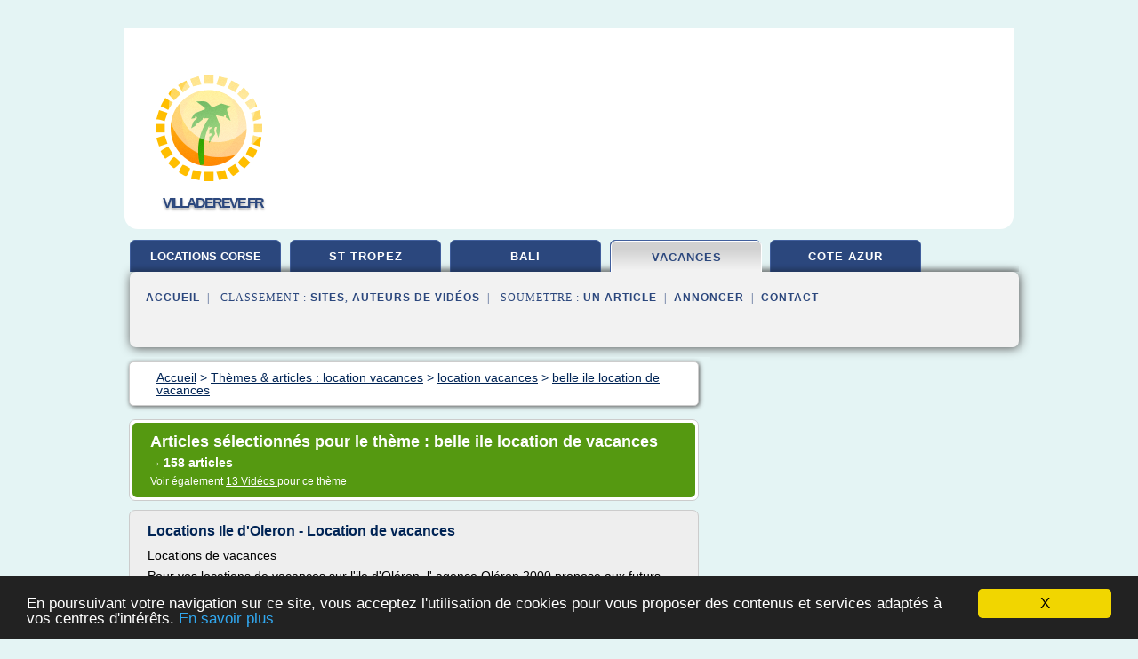

--- FILE ---
content_type: text/html; charset=UTF-8
request_url: https://www.villadereve.fr/vl/c,k/bloglist/belle+ile+location+de+vacances,0
body_size: 112222
content:
<html><head><title>belle ile location de vacances :
              Locations Ile d'Oleron - Location de vacances
                (article) 
              </title><meta http-equiv="content-type" content="text/html; charset=utf-8"/><meta name="description" content="Sites sur belle ile location de vacances: ; "/><meta name="keywords" content="location vacances, belle ile location de vacances, vid&#xE9;os, article, videos, articles, video, vid&#xE9;o"/><meta content="General" name="rating"/><link href="/taggup/css/style,v2.css" rel="stylesheet" type="text/css"/><link href="/taggup/css/fluid_grid.css" rel="stylesheet" type="text/css"/><link href="/taggup/css/glow-tabs/tabs.css" rel="stylesheet" type="text/css"/><script type="text/javascript" src="/taggup//js/taggup.js"><!--NOT EMPTY--></script><script src="/taggup/domains/common/jquery/js/jquery-1.7.1.min.js"><!--NOT EMPTY--></script><script src="/taggup/domains/common/jquery/js/jquery-ui-1.8.17.custom.min.js"><!--NOT EMPTY--></script><link href="/taggup/domains/common/jquery/css/ui-lightness/jquery-ui-1.8.17.custom.css" media="all" type="text/css" rel="stylesheet"/><script type="text/javascript" src="/taggup/domains/common/windows_js_1.3/javascripts/prototype.js"><!--NOT EMPTY--></script><script type="text/javascript" src="/taggup/domains/common/windows_js_1.3/javascripts/window.js"><!--NOT EMPTY--></script><script type="text/javascript" src="/taggup/domains/common/windows_js_1.3/javascripts/effects.js"><!--NOT EMPTY--></script><script type="text/javascript" src="/taggup/domains/common/windows_js_1.3/javascripts/window_ext.js"><!--NOT EMPTY--></script><link href="/taggup/domains/common/windows_js_1.3/themes/default.css" rel="stylesheet" type="text/css"/><script type="text/javascript">var switchTo5x=true;</script>
<script type="text/javascript" src="https://w.sharethis.com/button/buttons.js"></script>
<script type="text/javascript" src="https://s.sharethis.com/loader.js"></script>

<script type="text/javascript">

   jQuery.noConflict();

   jQuery(document).ready(function(){
     jQuery("a.ext").click(function(){ 
        var url = this.href;

        jQuery.ajax({
        async: false,
        type: "GET",
        url: "/logger", 
        data: {
                sid: Math.random(), 
                clicked: url,
		source: window.location.href
        },
        contentType: "application/x-www-form-urlencoded; charset=UTF-8",
        cache: false
        });
        return true; 
    });
  });

  </script><meta name="viewport" content="width=device-width, initial-scale=1"/><script async="" src="//pagead2.googlesyndication.com/pagead/js/adsbygoogle.js"></script><script>
	  (adsbygoogle = window.adsbygoogle || []).push({
	    google_ad_client: "ca-pub-0960210551554417",
	    enable_page_level_ads: true
	  });
	</script></head><body id="top"><script type="text/javascript">
  window.google_analytics_uacct = "UA-1031560-1"
</script>
<center><div id="fixed_header"><div id="fixed_header_logo"><a href="/"><img border="0" src="/logo.png"/></a></div><div id="fixed_header_menu" style="padding-right: 30px"><a onclick="Element.show('navigation_menu'); Element.hide('show_menu');Element.show('hide_menu');" id="show_menu" style="cursor: pointer">Menu</a><a onclick="Element.hide('navigation_menu'); Element.hide('hide_menu');Element.show('show_menu');" id="hide_menu" style="cursor: pointer">Fermer Menu</a></div></div><script type="text/javascript">
    Element.hide('hide_menu');
  </script><div id="fixed_header_mobile"><div id="fixed_header_logo"><a href="/"><img border="0" src="/logo.png"/></a></div><div id="fixed_header_menu" style="padding-right: 30px"><a onclick="Element.show('navigation_menu'); Element.hide('show_mobile_menu');Element.show('hide_mobile_menu');" id="show_mobile_menu" style="cursor: pointer">Menu</a><a onclick="Element.hide('navigation_menu'); Element.hide('hide_mobile_menu');Element.show('show_mobile_menu');" id="hide_mobile_menu" style="cursor: pointer">Fermer Menu</a></div></div><script type="text/javascript">
    Element.hide('hide_mobile_menu');
  </script><script type="text/javascript"><!--
     if(jQuery(window).outerWidth() > 768){
       jQuery("#fixed_header").hide();
     }

     jQuery(window).resize(function () {
        jQuery("#navigation_menu").hide();
        jQuery("#hide_mobile_menu").hide();
        jQuery("#show_mobile_menu").show();
        jQuery("#hide_menu").hide();
        jQuery("#show_menu").show();
        if (jQuery(this).scrollTop() > 80) {
           jQuery("#fixed_header").show();
        } else {
           jQuery("#fixed_header").hide();
        }
     });


     jQuery(window).scroll(function () { 
	jQuery("#navigation_menu").hide();
	jQuery("#hide_mobile_menu").hide();
	jQuery("#show_mobile_menu").show();
	jQuery("#hide_menu").hide();
	jQuery("#show_menu").show();

	if (jQuery(this).scrollTop() > 80) {
           jQuery("#fixed_header").show();
	} else {
	   jQuery("#fixed_header").hide();
	}
     });

      --></script><div id="container"><!--header-top--><div class="logo_container"><table cellspacing="0" cellpadding="10" border="0"><tr><td align="center">      <a href="/">
        <img border="0" src="/logo.png"/>
      </a>
      <div class="logo"><a>villadereve.fr</a></div>

</td><td><div class="header_banner_ad"><!-- CSS dans style,v2.css
-->


<script type="text/javascript">
<!--
        google_ad_client = "pub-0960210551554417";
        /* pageheader */
        google_ad_slot = "9359404680";
        google_ad_width = 728;
        google_ad_height = 90;
        //-->
        </script>
        <script type="text/javascript"
                src="https://pagead2.googlesyndication.com/pagead/show_ads.js">
        <!--NOT EMPTY-->
        </script>




</div></td></tr></table></div><div id="navigation_menu"><ul><li><a href="/index.html">Accueil</a></li><li><a href="/index.html"> Locations En Corse</a></li><li><a href="/vl/2/location+villa+st+tropez.html"> Location Villa St Tropez</a></li><li><a href="/vl/3/location+bali.html"> Location Bali</a></li><li><a href="/vl/4/location+vacances.html" id="current" class="selected"> Location Vacances</a></li><li><a href="/vl/5/villa+cote+azur.html"> Villa Cote Azur</a></li><li><a href="/vl/top/blogs/0">Classement de Sites</a></li><li><a href="/vl/top/producers/0">Classement Auteurs de Vid&#xE9;os</a></li><li><a rel="nofollow" href="/submit.php">
        Soumettre 
      un article</a></li><li><a rel="nofollow" href="/advertise.php">Annoncer</a></li><li><a rel="nofollow" href="/contact.php">Contact</a></li></ul></div><script type="text/javascript">
             Element.hide('navigation_menu');
           </script><div id="header"><ul id="navigation"><li><a href="/index.html" style="letter-spacing: 0px;">locations corse</a></li><li><a href="/vl/2/location+villa+st+tropez.html">st tropez</a></li><li><a href="/vl/3/location+bali.html">bali</a></li><li id="current" class="selected"><a href="/vl/4/location+vacances.html">vacances</a></li><li><a href="/vl/5/villa+cote+azur.html">cote azur</a></li><li class="shadow"/></ul><div id="subnavigation"><span>&#xA0;&#xA0;</span><a href="/index.html">Accueil</a><span>&#xA0;&#xA0;|&#xA0;&#xA0; 
        Classement :
      </span><a href="/vl/top/blogs/0">Sites</a><span>, </span><a href="/vl/top/producers/0">Auteurs de Vid&#xE9;os</a><span>&#xA0;&#xA0;|&#xA0;&#xA0; 
        Soumettre :
      </span><a rel="nofollow" href="/submit.php">un article</a><span>&#xA0;&#xA0;|&#xA0;&#xA0;</span><a rel="nofollow" href="/advertise.php">Annoncer</a><span>&#xA0;&#xA0;|&#xA0;&#xA0;</span><a rel="nofollow" href="/contact.php">Contact</a><div id="header_ad"><script type="text/javascript"><!--
        google_ad_client = "pub-0960210551554417";
        /* 728x15, created 3/31/11 */
        google_ad_slot = "0839699374";
        google_ad_width = 728;
        google_ad_height = 15;
        //-->
        </script>
        <script type="text/javascript"
        src="https://pagead2.googlesyndication.com/pagead/show_ads.js">
          <!--NOT EMPTY-->
        </script>
</div></div></div><div id="content"><div id="path"><ol vocab="http://schema.org/" typeof="BreadcrumbList" id="path_BreadcrumbList"><li property="itemListElement" typeof="ListItem"><a property="item" typeof="WebPage" href="/index.html"><span property="name">Accueil</span></a><meta property="position" content="1"/></li><li><span> &gt; </span></li><li property="itemListElement" typeof="ListItem"><a class="selected" property="item" typeof="WebPage" href="/vl/4/location+vacances.html"><span property="name">Th&#xE8;mes &amp; articles :
                            location vacances</span></a><meta property="position" content="2"/></li><li><span> &gt; </span></li><li property="itemListElement" typeof="ListItem"><a href="/vl/c,k/bloglist/location+vacances,0" typeof="WebPage" property="item"><span property="name">location vacances</span></a><meta property="position" content="3"/></li><li><span> &gt; </span></li><li property="itemListElement" typeof="ListItem"><a href="/vl/c,k/bloglist/belle+ile+location+de+vacances,0" typeof="WebPage" property="item"><span property="name">belle ile location de vacances</span></a><meta property="position" content="4"/></li></ol></div><div id="main_content"><div class="pagination"><div class="pagination_inner"><p class="hilite">
        Articles s&#xE9;lectionn&#xE9;s pour le th&#xE8;me : 
      belle ile location de vacances</p><p> 
		      &#x2192; <span class="bold">158
        articles 
      </span></p><p>
         Voir &#xE9;galement
      <a href="/vl/c,k/videolist/belle+ile+location+de+vacances,0">13 
        Vid&#xE9;os
      </a>
        pour ce th&#xE8;me
      </p></div></div><div id="itemList"><div class="evenItem"><h1>Locations Ile d'Oleron - Location de vacances</h1><p>Locations de vacances</p><p>Pour vos locations de vacances sur l'ile d'Ol&#xE9;ron, l' agence Ol&#xE9;ron 2000 propose aux futurs...<read_more/></p><p><a target="_blank" href="/vl/blog/unclassified/0#http://www.oleron2000.com/locations-vacances-ile-oleron.php" class="ext" rel="nofollow">
        Lire la suite
      <img class="icon" border="0" src="/taggup/domains/common/ext_arrow.png"/></a></p><p><br/><span class="property">
        Site :
      </span>http://www.oleron2000.com</p><p><span class="property">
        Th&#xE8;mes li&#xE9;s 
      : </span><a href="/vl/c,k/bloglist/location+vacances+maison+ile+d+oleron,0" style="font-size: &#10;      12px&#10;    ;">location vacances maison ile d'oleron</a> /
         <a href="/vl/c,k/bloglist/location+vacances+ile+d+oleron,0" style="font-size: &#10;      12px&#10;    ;">location vacances ile d oleron</a> /
         <a href="/vl/c,k/bloglist/location+vacances+ile+d+oleron,0" style="font-size: &#10;      12px&#10;    ;">location vacances ile d'oleron</a> /
         <a href="/vl/c,k/bloglist/belle+ile+location+de+vacances,0" class="selected" style="font-size: &#10;      14px&#10;    ;">belle ile location de vacances</a> /
         <a href="/vl/c,k/bloglist/location+vacances+ile,0" style="font-size: &#10;      18px&#10;    ;">location vacances ile</a></p><div class="tag_ad">

<style type="text/css">
@media (min-width: 769px) {
div.tag_ad_1_desktop {  }
div.tag_ad_1_mobile { display: none }
}

@media (max-width: 768px) {
div.tag_ad_1_mobile {  }
div.tag_ad_1_desktop { display: none }
}

</style>

<div class="tag_ad_1_desktop">

<script type="text/javascript"><!--
        google_ad_client = "pub-0960210551554417";
        /* 468x15, created 3/31/11 */
        google_ad_slot = "8030561878";
        google_ad_width = 468;
        google_ad_height = 15;
        //-->
        </script>
        <script type="text/javascript"
        src="https://pagead2.googlesyndication.com/pagead/show_ads.js">
          <!--NOT EMPTY-->
        </script>

</div>


<div class="tag_ad_1_mobile">

<script async src="//pagead2.googlesyndication.com/pagead/js/adsbygoogle.js"></script>
<!-- responsive-text-display -->
<ins class="adsbygoogle"
     style="display:block"
     data-ad-client="ca-pub-0960210551554417"
     data-ad-slot="9996705600"
     data-ad-format="auto"></ins>
<script>
(adsbygoogle = window.adsbygoogle || []).push({});
</script>

</div>
</div></div><div class="oddItem"><h2>Location gites et maisons vacances Belle ile en mer ...</h2><p>Accueil | Locations maison</p><p>Voici la liste de plus de 200 maisons en location sur Belle Ile. La plupart de ces maisons se trouvent dans les hameaux diss&#xE9;min&#xE9;s sur toute l'&#xEE;le qui est...<read_more/></p><p><a target="_blank" href="/vl/blog/www.belleileenmer.com/0#http://www.belleileenmer.com/maisons/?pagination=3" class="ext" rel="nofollow">
        Lire la suite
      <img class="icon" border="0" src="/taggup/domains/common/ext_arrow.png"/></a></p><p><br/><span class="property">
        Site :
      </span><a href="/vl/blog/www.belleileenmer.com/0">http://www.belleileenmer.com</a></p><p><span class="property">
        Th&#xE8;mes li&#xE9;s 
      : </span><a href="/vl/c,k/bloglist/belle+ile+location+de+vacances,0" class="selected" style="font-size: &#10;      14px&#10;    ;">belle ile location de vacances</a> /
         <a href="/vl/c,k/bloglist/location+belle+maison+vacances,0" style="font-size: &#10;      18px&#10;    ;">location belle maison vacances</a> /
         <a href="/vl/c,k/bloglist/location+de+maison+de+vacances+mer,0" style="font-size: &#10;      18px&#10;    ;">location de maison de vacances mer</a> /
         <a href="/vl/c,k/bloglist/location+vacances+maisons+gites,0" style="font-size: &#10;      18px&#10;    ;">location vacances maisons gites</a> /
         <a href="/vl/c,k/bloglist/annonces+location+maison+vacances,0" style="font-size: &#10;      18px&#10;    ;">annonces location maison vacances</a></p><div class="tag_ad">

<style type="text/css">
@media (min-width: 769px) {
div.tag_ad_2_desktop {  }
div.tag_ad_2_mobile { display: none }
}

@media (max-width: 768px) {
div.tag_ad_2_mobile {  }
div.tag_ad_2_desktop { display: none }
}

</style>

<div class="tag_ad_2_desktop">

<script type="text/javascript"><!--
        google_ad_client = "pub-0960210551554417";
        /* 468x15, created 3/31/11 */
        google_ad_slot = "8030561878";
        google_ad_width = 468;
        google_ad_height = 15;
        //-->
        </script>
        <script type="text/javascript"
        src="https://pagead2.googlesyndication.com/pagead/show_ads.js">
          <!--NOT EMPTY-->
        </script>

</div>


<div class="tag_ad_2_mobile">

<script async src="//pagead2.googlesyndication.com/pagead/js/adsbygoogle.js"></script>
<!-- responsive-text-display -->
<ins class="adsbygoogle"
     style="display:block"
     data-ad-client="ca-pub-0960210551554417"
     data-ad-slot="9996705600"
     data-ad-format="auto"></ins>
<script>
(adsbygoogle = window.adsbygoogle || []).push({});
</script>

</div>
</div></div><div class="evenItem"><h2>Location mobil home Belle Ile Location vacances Morbihan ...</h2><p>Route de Goulphar          56360 Le Palais</p><p>Belle &#xCE;le en Mer - Morbihan</p><p>Accueil &gt; Locations</p><p>Les locations de vacances &#xE0; Belle Ile du camping Trion Guen** dans le Golfe du Morbihan</p><p>Nos locations de mobil homes &#xE0; Belle Ile vous accordent tout le confort souhait&#xE9; dans un cadre calme et apaisant. 8 mobil-homes...<read_more/></p><p><a target="_blank" href="/vl/blog/unclassified/0#http://www.campingtrionguen-belleile.com/233-locations" class="ext" rel="nofollow">
        Lire la suite
      <img class="icon" border="0" src="/taggup/domains/common/ext_arrow.png"/></a></p><p><br/><span class="property">
        Site :
      </span>http://www.campingtrionguen-belleile.com</p><p><span class="property">
        Th&#xE8;mes li&#xE9;s 
      : </span><a href="/vl/c,k/bloglist/belle+ile+location+de+vacances,0" class="selected" style="font-size: &#10;      14px&#10;    ;">belle ile location de vacances</a> /
         <a href="/vl/c,k/bloglist/location+vacances+mobil+home+camping,0" style="font-size: &#10;      16px&#10;    ;">location vacances mobil home camping</a> /
         <a href="/vl/c,k/bloglist/location+vacances+mobil+home,0" style="font-size: &#10;      16px&#10;    ;">location vacances mobil home</a> /
         <a href="/vl/c,k/bloglist/location+vacances+ile,0" style="font-size: &#10;      18px&#10;    ;">location vacances ile</a> /
         <a href="/vl/c,k/bloglist/belle+location+de+vacances,0" style="font-size: &#10;      18px&#10;    ;">belle location de vacances</a></p><div class="tag_ad">
<script async src="//pagead2.googlesyndication.com/pagead/js/adsbygoogle.js"></script>
<!-- responsive-text-display -->
<ins class="adsbygoogle"
     style="display:block"
     data-ad-client="ca-pub-0960210551554417"
     data-ad-slot="9996705600"
     data-ad-format="auto"></ins>
<script>
(adsbygoogle = window.adsbygoogle || []).push({});
</script>

</div></div><div class="oddItem"><h2>Location caravane vacances Locations Vacances</h2><p>Annonces location caravane vacances Locations Vacances. S&#xE9;lection d'annonces de location caravane vacances, annonces de location vacances de particulier &#xE0; particulier. Location Caravane &amp; Camping, Location de caravane les pieds dans l'eau, Location voiture tunisie, A LOUER CARAVANE 4 PLACES (Camping Inclus).</p><p>OOVacances vous propose un choix important d'annonces de location vacances dans toutes...<read_more/></p><p><a target="_blank" href="/vl/blog/www.oovacances.com/0#http://www.oovacances.com/fr/location-caravane/" class="ext" rel="nofollow">
        Lire la suite
      <img class="icon" border="0" src="/taggup/domains/common/ext_arrow.png"/></a></p><p><br/><span class="property">
        Site :
      </span><a href="/vl/blog/www.oovacances.com/0">http://www.oovacances.com</a></p><p><span class="property">
        Th&#xE8;mes li&#xE9;s 
      : </span><a href="/vl/c,k/bloglist/location+vacances+tunisie+pieds+dans+l+eau,0" style="font-size: &#10;      11px&#10;    ;">location vacances tunisie pieds dans l'eau</a> /
         <a href="/vl/c,k/bloglist/annonce+location+vacances+particulier,0" style="font-size: &#10;      16px&#10;    ;">annonce location vacances particulier</a> /
         <a href="/vl/c,k/bloglist/annonce+gratuite+location+vacances+a+l+etranger,0" style="font-size: &#10;      12px&#10;    ;">annonce gratuite location vacances a l'etranger</a> /
         <a href="/vl/c,k/bloglist/annonces+gratuites+location+vacances+entre+particuliers,0" style="font-size: &#10;      12px&#10;    ;">annonces gratuites location vacances entre particuliers</a> /
         <a href="/vl/c,k/bloglist/location+vacances+deposer+une+annonce+gratuite,0" style="font-size: &#10;      12px&#10;    ;">location vacances deposer une annonce gratuite</a></p></div><div class="evenItem"><h2>Location Bel ombre, sur l'ile Maurice locations de ...</h2><p>&#xA0;   &#xA0;Location vacances Bel ombre</p><p>Location &#xE0; Bel ombre parmi nos offres de maisons et villas &#xE0; louer sur Ile Maurice Sud.</p><p>Nos offres de location de vacances &#xE0;  Bel ombre.</p><p>Nos offres de location de vacances &#xE0; Bel ombre.</p><p>Un choix de locations pour des vacances hors du commun sur l'&#xEE;le Maurice....</p><p>BEL OMBRE Sud Ouest Ile Maurice</p><p>Sur la c&#xF4;te sud-ouest de l'&#xEE;le Maurice se trouve Le Domaine de...<read_more/></p><p><a target="_blank" href="/vl/blog/www.charminghouses.net/0#http://www.charminghouses.net/location-vacances-bel-ombre.html" class="ext" rel="nofollow">
        Lire la suite
      <img class="icon" border="0" src="/taggup/domains/common/ext_arrow.png"/></a></p><p><br/><span class="property">
        Site :
      </span><a href="/vl/blog/www.charminghouses.net/0">http://www.charminghouses.net</a></p><p><span class="property">
        Th&#xE8;mes li&#xE9;s 
      : </span><a href="/vl/c,k/bloglist/belle+ile+location+de+vacances,0" class="selected" style="font-size: &#10;      14px&#10;    ;">belle ile location de vacances</a> /
         <a href="/vl/c,k/bloglist/location+villa+de+vacances+ile+maurice,0" style="font-size: &#10;      12px&#10;    ;">location villa de vacances ile maurice</a> /
         <a href="/vl/c,k/bloglist/location+vacances+maison+ile+maurice,0" style="font-size: &#10;      12px&#10;    ;">location vacances maison ile maurice</a> /
         <a href="/vl/c,k/bloglist/location+vacances+ile+maurice,0" style="font-size: &#10;      12px&#10;    ;">location vacances ile maurice</a> /
         <a href="/vl/c,k/bloglist/location+belle+maison+vacances,0" style="font-size: &#10;      18px&#10;    ;">location belle maison vacances</a></p></div><div class="oddItem"><h2>Location vacances belle ile - Le Hameau du Phare - maisons ...</h2><p>&#xA0;</p><p>Le Hameau du Phare : une proposition exclusive de location &#xE0; Belle ile en Mer pour vos vacances.</p><p>Id&#xE9;alement situ&#xE9; &#xE0; proximit&#xE9; des sentiers c&#xF4;tiers, de la plage de Donnant, de la thalassoth&#xE9;rapie, et d'un commerce ouvert toute l'ann&#xE9;e, le Hameau du Phare a &#xE9;t&#xE9; con&#xE7;u pour permettre &#xE0;...<read_more/></p><p><a target="_blank" href="/vl/blog/unclassified/0#http://www.vacances-belle-ile.com/" class="ext" rel="nofollow">
        Lire la suite
      <img class="icon" border="0" src="/taggup/domains/common/ext_arrow.png"/></a></p><p><br/><span class="property">
        Site :
      </span>http://www.vacances-belle-ile.com</p><p><span class="property">
        Th&#xE8;mes li&#xE9;s 
      : </span><a href="/vl/c,k/bloglist/belle+ile+location+de+vacances,0" class="selected" style="font-size: &#10;      14px&#10;    ;">belle ile location de vacances</a> /
         <a href="/vl/c,k/bloglist/location+belle+maison+vacances,0" style="font-size: &#10;      18px&#10;    ;">location belle maison vacances</a> /
         <a href="/vl/c,k/bloglist/location+de+maison+de+vacances+mer,0" style="font-size: &#10;      18px&#10;    ;">location de maison de vacances mer</a> /
         <a href="/vl/c,k/bloglist/location+vacances+ile,0" style="font-size: &#10;      18px&#10;    ;">location vacances ile</a> /
         <a href="/vl/c,k/bloglist/belle+location+de+vacances,0" style="font-size: &#10;      18px&#10;    ;">belle location de vacances</a></p></div><div class="evenItem"><h2>Locations de prestige Costa Brava - Location villa Costa Brava</h2><p>Belles villas &#xE0; louer pour les vacances en Catalogne Espagne</p><p>Costa Brava &amp; Costa Dorada</p><p>Pour de belles vacances en Espagne</p><p>Belles maisons &#xE0; louer pour les vacances en Espagne - Locations de prestige Espagne - Du chic &amp; du charme Immobilier de luxe Espagne</p><p>VILLAS DE LUXE &amp; MAISON DE CHARME &#xC0; LOUER EN ESPAGNE</p><p>Belle s&#xE9;lection de villas de luxe avec piscine et de maison de charme pour des...<read_more/></p><p><a target="_blank" href="/vl/blog/unclassified/0#http://www.ab-villa.com/pages/villas-luxe/prestige.html" class="ext" rel="nofollow">
        Lire la suite
      <img class="icon" border="0" src="/taggup/domains/common/ext_arrow.png"/></a></p><p><span class="property">Date: </span>2017-02-10 18:47:28<br/><span class="property">
        Site :
      </span>http://www.ab-villa.com</p><p><span class="property">
        Th&#xE8;mes li&#xE9;s 
      : </span><a href="/vl/c,k/bloglist/villa+piscine+espagne+costa+brava,0" style="font-size: &#10;      14px&#10;    ;">villa piscine espagne costa brava</a> /
         <a href="/vl/c,k/bloglist/villa+espagne+avec+piscine+privee+costa+brava,0" style="font-size: &#10;      12px&#10;    ;">villa espagne avec piscine privee costa brava</a> /
         <a href="/vl/c,k/bloglist/louer+villa+en+espagne+costa+brava,0" style="font-size: &#10;      14px&#10;    ;">louer villa en espagne costa brava</a> /
         <a href="/vl/c,k/bloglist/villa+luxe+espagne+costa+brava,0" style="font-size: &#10;      12px&#10;    ;">villa luxe espagne costa brava</a> /
         <a href="/vl/c,k/bloglist/location+villa+costa+brava+avec+piscine+privee,0" style="font-size: &#10;      12px&#10;    ;">location villa costa brava avec piscine privee</a></p></div><div class="oddItem"><h2>LOCATION VACANCES Marseille (13008) Location appartement &#xE0; ...</h2><p>LOCATION VACANCES Marseille (13008) Location appartement &#xE0; louer Vacances bon plan bon coin &#xE0; Marseille (13008)</p><p>280612</p><p>Location Vacances Marseille (13008) Location saisonni&#xE8;re appartement Marseille (13008) vacances pas ch&#xE8;res Marseille (13008) appartement luxe &#xE0; louer partir en vacances &#xE0; Marseille (13008)&#xA0;&#xA0; bon plan bon coin&#xA0;vacances dans les Bouches du Rh&#xF4;ne</p><p>&#xA0;</p><p>&#xA0;&#xA0;&#xA0;&#xA0;&#xA0;&#xA0;&#xA0;&#xA0;&#xA0;&#xA0;&#xA0;...<read_more/></p><p><a target="_blank" href="/vl/blog/immobilierfrance.canalblog.com/0#http://immobilierfrance.canalblog.com/archives/2012/06/28/24597117.html" class="ext" rel="nofollow">
        Lire la suite
      <img class="icon" border="0" src="/taggup/domains/common/ext_arrow.png"/></a></p><p><br/><span class="property">
        Site :
      </span><a href="/vl/blog/immobilierfrance.canalblog.com/0">http://immobilierfrance.canalblog.com</a></p><p><span class="property">
        Th&#xE8;mes li&#xE9;s 
      : </span><a href="/vl/c,k/bloglist/location+appartement+vacances+marseille,0" style="font-size: &#10;      12px&#10;    ;">location appartement vacances marseille</a> /
         <a href="/vl/c,k/bloglist/location+vacances+marseille+le+bon+coin,0" style="font-size: &#10;      11px&#10;    ;">location vacances marseille le bon coin</a> /
         <a href="/vl/c,k/bloglist/location+vacances+marseille+13008,0" style="font-size: &#10;      11px&#10;    ;">location vacances marseille 13008</a> /
         <a href="/vl/c,k/bloglist/location+vacances+marseille+pas+cher+particulier,0" style="font-size: &#10;      11px&#10;    ;">location vacances marseille pas cher particulier</a> /
         <a href="/vl/c,k/bloglist/location+vacances+marseille+pas+cher,0" style="font-size: &#10;      12px&#10;    ;">location vacances marseille pas cher</a></p></div><div class="evenItem"><h2>Location maisons &#xEE;le de R&#xE9; - Location ile de R&#xE9;</h2><p>Voir nos locations</p><p>Nos locations saisonni&#xE8;res sur l'&#xFFFD;?le de R&#xE9;</p><p>Visitez les belles maisons &#xE0; louer sur l'Ile de R&#xE9; de Bon S&#xE9;jour en France</p><p>Nous savons que vos vacances constituent pour vous un&#xA0;des &#xE9;v&#xE9;nements les plus attendus...<read_more/></p><p><a target="_blank" href="/vl/blog/www.bon-sejour-en-france.fr/0#http://www.bon-sejour-en-france.fr/ile-de-re/location-maison-ile-de-re.htm" class="ext" rel="nofollow">
        Lire la suite
      <img class="icon" border="0" src="/taggup/domains/common/ext_arrow.png"/></a></p><p><br/><span class="property">
        Site :
      </span><a href="/vl/blog/www.bon-sejour-en-france.fr/0">http://www.bon-sejour-en-france.fr</a></p><p><span class="property">
        Th&#xE8;mes li&#xE9;s 
      : </span><a href="/vl/c,k/bloglist/location+saisonniere+maison+ile+de+re,0" style="font-size: &#10;      11px&#10;    ;">location saisonniere maison ile de re</a> /
         <a href="/vl/c,k/bloglist/location+maison+de+luxe+ile+de+re,0" style="font-size: &#10;      11px&#10;    ;">location maison de luxe ile de re</a> /
         <a href="/vl/c,k/bloglist/location+vacances+ile+de+re,0" style="font-size: &#10;      14px&#10;    ;">location vacances ile de re</a> /
         <a href="/vl/c,k/bloglist/location+saisonniere+maison+ile+de+france,0" style="font-size: &#10;      12px&#10;    ;">location saisonniere maison ile de france</a> /
         <a href="/vl/c,k/bloglist/location+saisonniere+maison+ile,0" style="font-size: &#10;      14px&#10;    ;">location saisonniere maison ile</a></p></div><div class="oddItem"><h2>Location Ile Rousse : Location vacances Ile Rousse</h2><p>Location &#xE0; Ile Rousse pour des vacances en Balagne, Annonces de Location de vacances en Balagne en  Haute Corse</p><p>Location Vacances Ile Rousse appartement, villa, studio en Corse</p><p>Location L'Ile Rousse Location de vacances &#xE0; L'Ile Rousse Corse</p><p>Bonjour et bienvenue sur Location Ile Rousse Location de Vacances &#xE0; L'Ile Rousse en Balagne .</p><p>Promo</p><p>Appartement Ile Rousse 5/6 personnes .</p><p>Pos&#xE9;e dans la...<read_more/></p><p><a target="_blank" href="/vl/blog/unclassified/0#http://locationilerousse.net/" class="ext" rel="nofollow">
        Lire la suite
      <img class="icon" border="0" src="/taggup/domains/common/ext_arrow.png"/></a></p><p><br/><span class="property">
        Site :
      </span>http://locationilerousse.net</p><p><span class="property">
        Th&#xE8;mes li&#xE9;s 
      : </span><a href="/vl/c,k/bloglist/location+vacances+ile+rousse,0" style="font-size: &#10;      12px&#10;    ;">location vacances ile rousse</a> /
         <a href="/vl/c,k/bloglist/location+corse+vacances+ile+rousse,0" style="font-size: &#10;      12px&#10;    ;">location corse vacances ile rousse</a> /
         <a href="/vl/c,k/bloglist/location+appartement+vacances+ile,0" style="font-size: &#10;      16px&#10;    ;">location appartement vacances ile</a> /
         <a href="/vl/c,k/bloglist/location+vacances+hiver+les+rousses,0" style="font-size: &#10;      11px&#10;    ;">location vacances hiver les rousses</a> /
         <a href="/vl/c,k/bloglist/location+vacances+ski+les+rousses,0" style="font-size: &#10;      12px&#10;    ;">location vacances ski les rousses</a></p></div><div class="evenItem"><h2>Locations vacances Ile de Re. Annonces pour une location ...</h2><p>Annonces pour une location vacances Ile de R&#xE9;</p><p>318 annonces correspondent &#xE0; votre s&#xE9;lection sur "locations vacances ile de R&#xE9;".</p><p>Saint-Martin de R&#xE9;</p><p>Villa de charme avec SPA</p><p>8 pers. / 5 pi&#xE8;ce(s) / 115m&#xB2;</p><p>De 560 &#xE0; 2630 EUR</p><p>Cette maison de charme aux grands volumes dispose :  de 3 belles chambres avec placards muraux, dont une suite parentale(la suite...</p><p>Saint-Cl&#xE9;ment</p><p>maison grand terrain 100m plage</p><p>10 pers. / 4 pi&#xE8;ce(s) / 100m&#xB2;</p><p>De 680 &#xE0; 1560 EUR</p><p>venez simplement avec vos affaires...<read_more/></p><p><a target="_blank" href="/vl/blog/www.locations-vacances-iledere.com/0#http://www.locations-vacances-iledere.com/listings/" class="ext" rel="nofollow">
        Lire la suite
      <img class="icon" border="0" src="/taggup/domains/common/ext_arrow.png"/></a></p><p><br/><span class="property">
        Site :
      </span><a href="/vl/blog/www.locations-vacances-iledere.com/0">http://www.locations-vacances-iledere.com</a></p><p><span class="property">
        Th&#xE8;mes li&#xE9;s 
      : </span><a href="/vl/c,k/bloglist/location+vacances+ile+de+re,0" style="font-size: &#10;      14px&#10;    ;">location vacances ile de re</a> /
         <a href="/vl/c,k/bloglist/annonces+location+maison+vacances,0" style="font-size: &#10;      18px&#10;    ;">annonces location maison vacances</a> /
         <a href="/vl/c,k/bloglist/petit+annonce+location+vacances,0" style="font-size: &#10;      14px&#10;    ;">petit annonce location vacances</a> /
         <a href="/vl/c,k/bloglist/annonces+de+location+vacances+d+ete,0" style="font-size: &#10;      18px&#10;    ;">annonces de location vacances d ete</a> /
         <a href="/vl/c,k/bloglist/annonces+location+vacances+ete,0" style="font-size: &#10;      18px&#10;    ;">annonces location vacances ete</a></p></div><div class="oddItem"><h2>Guide Web des Vacances et de l'H&#xE9;bergement en France ...</h2><p>Guide Web des Vacances et de l'H&#xE9;bergement en France</p><p>Les meilleures adresses pour partir en vacances ou trouver     un h&#xE9;bergement en France : Campings, h&#xF4;tels, centres de     vacances, gites, montagne... Des centaines de sites y sont     r&#xE9;f&#xE9;renc&#xE9;s. Tous les campings de France y sont aussi     r&#xE9;pertori&#xE9;s. Ne perdez plus de temps &#xE0; chercher, venez     voir ! La qualit&#xE9; du contenu est...<read_more/></p><p><a target="_blank" href="/vl/blog/unclassified/0#http://guidevacances.com/" class="ext" rel="nofollow">
        Lire la suite
      <img class="icon" border="0" src="/taggup/domains/common/ext_arrow.png"/></a></p><p><br/><span class="property">
        Site :
      </span>http://guidevacances.com</p><p><span class="property">
        Th&#xE8;mes li&#xE9;s 
      : </span><a href="/vl/c,k/bloglist/location+vacances+france+cote+d+azur,0" style="font-size: &#10;      14px&#10;    ;">location vacances france cote d'azur</a> /
         <a href="/vl/c,k/bloglist/location+vacances+bretagne+sud+bord+de+mer+camping,0" style="font-size: &#10;      12px&#10;    ;">location vacances bretagne sud bord de mer camping</a> /
         <a href="/vl/c,k/bloglist/location+vacances+cote+d+azur+bord+de+mer,0" style="font-size: &#10;      14px&#10;    ;">location vacances cote d'azur bord de mer</a> /
         <a href="/vl/c,k/bloglist/chambre+d+hotes+bretagne+location+vacances,0" style="font-size: &#10;      12px&#10;    ;">chambre d'hotes bretagne location vacances</a> /
         <a href="/vl/c,k/bloglist/location+vacances+france+chambres+d+hotes,0" style="font-size: &#10;      14px&#10;    ;">location vacances france chambres d'hotes</a></p></div><div class="evenItem"><h2>Groix s&#xE9;jours, location vacances ile de groix, location ...</h2><p>Partez en vacances sur l'Ile de Groix</p><p>&#xA0;</p><p>L'&#xEE;le de Groix est une &#xEE;le et une commune bretonne du d&#xE9;partement du Morbihan (France).</p><p>Elle se trouve au large de la c&#xF4;te sud de la Bretagne, au nord-ouest de Belle-&#xCE;le, dans l'oc&#xE9;an Atlantique en face de Lorient.</p><p>Elle constitue le canton de Groix...<read_more/></p><p><a target="_blank" href="/vl/blog/unclassified/0#http://www.groixsejours.com/" class="ext" rel="nofollow">
        Lire la suite
      <img class="icon" border="0" src="/taggup/domains/common/ext_arrow.png"/></a></p><p><br/><span class="property">
        Site :
      </span>http://www.groixsejours.com</p><p><span class="property">
        Th&#xE8;mes li&#xE9;s 
      : </span><a href="/vl/c,k/bloglist/location+vacances+ile+de+groix,0" style="font-size: &#10;      12px&#10;    ;">location vacances ile de groix</a> /
         <a href="/vl/c,k/bloglist/belle+ile+location+de+vacances,0" class="selected" style="font-size: &#10;      14px&#10;    ;">belle ile location de vacances</a> /
         <a href="/vl/c,k/bloglist/location+vacances+en+ile+de+france,0" style="font-size: &#10;      14px&#10;    ;">location vacances en ile de france</a> /
         <a href="/vl/c,k/bloglist/location+vacances+ile,0" style="font-size: &#10;      18px&#10;    ;">location vacances ile</a> /
         <a href="/vl/c,k/bloglist/location+de+vacances+pour+l+ete,0" style="font-size: &#10;      18px&#10;    ;">location de vacances pour l'ete</a></p></div><div class="oddItem"><h2>location village de vacances sud france, camping HOLIDAY ...</h2><p>sud france., location village de vacances sud france.</p><p>camping sud france. au camping HOLIDAY GREEN sud france., camping location village de vacances sud france.                  sud france. location village de vacances : la r&#xE9;f&#xE9;rence en tourisme sud france. camping</p><p>sud france.</p><p>Venez &#xE0; sud france. pour des vacances de reve camping        Holiday Green vous accueille dans un cadre unique et...<read_more/></p><p><a target="_blank" href="/vl/blog/www.holidaygreen.com/0#http://www.holidaygreen.com/sud-france/camping-sud-france.php?region=sud-france&amp;mot_cle=location-village-de-vacances" class="ext" rel="nofollow">
        Lire la suite
      <img class="icon" border="0" src="/taggup/domains/common/ext_arrow.png"/></a></p><p><br/><span class="property">
        Site :
      </span><a href="/vl/blog/www.holidaygreen.com/0">http://www.holidaygreen.com</a></p><p><span class="property">
        Th&#xE8;mes li&#xE9;s 
      : </span><a href="/vl/c,k/bloglist/location+vacances+france+cote+d+azur,0" style="font-size: &#10;      14px&#10;    ;">location vacances france cote d'azur</a> /
         <a href="/vl/c,k/bloglist/location+vacances+sud+france+septembre,0" style="font-size: &#10;      12px&#10;    ;">location vacances sud france septembre</a> /
         <a href="/vl/c,k/bloglist/location+vacances+piscine+privee+france,0" style="font-size: &#10;      14px&#10;    ;">location vacances piscine privee france</a> /
         <a href="/vl/c,k/bloglist/location+vacances+club+france,0" style="font-size: &#10;      14px&#10;    ;">location vacances club france</a> /
         <a href="/vl/c,k/bloglist/vacances+location+camping+france,0" style="font-size: &#10;      14px&#10;    ;">vacances location camping france</a></p></div><div class="evenItem"><h2>Location vacances ocean Atlantique - appartement, studio ...</h2><p>Venez louer votre location de vacances sur la c&#xF4;te Atlantique entre particulier sur G&#xE9;nie Vacances.</p><p>Locations de vacances oc&#xE9;an Atlantique dans les Charente Maritime</p><p>On trouve plusieurs stations baln&#xE9;aires sur l'oc&#xE9;an Atlantique dans les Charente-Maritime comme &#xE0; Talmont, Meschers, Saint-Georges-de-Didonne,&#xA0; Royan, Ronce-les-Bains, Fouras, Aix o&#xF9; l'on peut profiter de jolies petites...<read_more/></p><p><a target="_blank" href="/vl/blog/www.genie-vacances.fr/0#http://www.genie-vacances.fr/location-vacances/location-de-vacances-ocean-atlantique-appartement-studio-maison-avec-piscine-villa-40" class="ext" rel="nofollow">
        Lire la suite
      <img class="icon" border="0" src="/taggup/domains/common/ext_arrow.png"/></a></p><p><br/><span class="property">
        Site :
      </span><a href="/vl/blog/www.genie-vacances.fr/0">http://www.genie-vacances.fr</a></p><p><span class="property">
        Th&#xE8;mes li&#xE9;s 
      : </span><a href="/vl/c,k/bloglist/location+de+vacances+particulier+charente+maritime+bord+de+mer,0" style="font-size: &#10;      11px&#10;    ;">location de vacances particulier charente maritime bord de mer</a> /
         <a href="/vl/c,k/bloglist/location+maison+vacances+bord+de+mer+loire+atlantique,0" style="font-size: &#10;      12px&#10;    ;">location maison vacances bord de mer loire atlantique</a> /
         <a href="/vl/c,k/bloglist/location+vacances+vendee+bord+mer+particulier,0" style="font-size: &#10;      11px&#10;    ;">location vacances vendee bord mer particulier</a> /
         <a href="/vl/c,k/bloglist/location+vacances+bord+mer+loire+atlantique,0" style="font-size: &#10;      12px&#10;    ;">location vacances bord mer loire atlantique</a> /
         <a href="/vl/c,k/bloglist/location+vacances+bord+mer+atlantique,0" style="font-size: &#10;      14px&#10;    ;">location vacances bord mer atlantique</a></p></div><div class="oddItem"><h2>Location de vacances en Europe. NOVASOL vous propose de ...</h2><p>Que vous souhaitiez passer des vacances dans une maison de vacances en Europe du Nord, une maison de campagne en Europe centrale ou une villa en Europe du sud : NOVASOL a ce qu'il vous faut ! Parmi les principaux acteurs de la location de vacances, nous proposons des maisons de la Norv&#xE8;ge &#xE0; l'Italie en passant par la Turquie - vous pouvez planifier vos vacances et r&#xE9;server en toute...<read_more/></p><p><a target="_blank" href="/vl/blog/www.novasol-vacances.fr/0#http://www.novasol-vacances.fr/" class="ext" rel="nofollow">
        Lire la suite
      <img class="icon" border="0" src="/taggup/domains/common/ext_arrow.png"/></a></p><p><span class="property">Date: </span>2017-02-27 01:04:39<br/><span class="property">
        Site :
      </span><a href="/vl/blog/www.novasol-vacances.fr/0">http://www.novasol-vacances.fr</a></p><p><span class="property">
        Th&#xE8;mes li&#xE9;s 
      : </span><a href="/vl/c,k/bloglist/maison+cote+d+azur+location+vacances,0" style="font-size: &#10;      14px&#10;    ;">maison cote d'azur location vacances</a> /
         <a href="/vl/c,k/bloglist/location+maison+vacances+avec+piscine+privee+sud+france,0" style="font-size: &#10;      12px&#10;    ;">location maison vacances avec piscine privee sud france</a> /
         <a href="/vl/c,k/bloglist/location+maison+de+vacances+sud+de+la+france+particulier,0" style="font-size: &#10;      14px&#10;    ;">location maison de vacances sud de la france particulier</a> /
         <a href="/vl/c,k/bloglist/location+maison+vacances+sud+france+avec+piscine,0" style="font-size: &#10;      14px&#10;    ;">location maison vacances sud france avec piscine</a> /
         <a href="/vl/c,k/bloglist/location+maison+villa+vacances+france,0" style="font-size: &#10;      18px&#10;    ;">location maison villa vacances france</a></p></div><div class="evenItem"><h2>LOCATIONS ESPAGNE - Location villa Costa Blanca</h2><p>VILLA &#xC0; LOUER ESPAGNE: LOCATION VILLAS, MAISONS AVEC PISCINE PRIV&#xC9;E, JARDIN, BARBECUE, VUE SUR MER EN ESPAGNE</p><p>BELLES LOCATIONS DE VACANCES EN ESPAGNE, VILLAS et MAISONS &#xC0; LOUER EN ESPAGNE: LOCATION VILLA AVEC PISCINE PRIV&#xC9;E EN ESPAGNE, VUE SUR LA MER ET BARBECUE - BELLES MAISONS &#xC0; LOUER EN ESPAGNE, LOCATION VILLA DE LUXE AVEC PISCINE ESPAGNE, CHARME &amp; PRESTIGE POUR VOS VACANCES EN ESPAGNE....<read_more/></p><p><a target="_blank" href="/vl/blog/www.ab-villa.fr/0#http://www.ab-villa.fr/locations/espagne" class="ext" rel="nofollow">
        Lire la suite
      <img class="icon" border="0" src="/taggup/domains/common/ext_arrow.png"/></a></p><p><span class="property">Date: </span>2017-02-27 21:39:18<br/><span class="property">
        Site :
      </span><a href="/vl/blog/www.ab-villa.fr/0">http://www.ab-villa.fr</a></p><p><span class="property">
        Th&#xE8;mes li&#xE9;s 
      : </span><a href="/vl/c,k/bloglist/location+villa+costa+brava+pas+cher,0" style="font-size: &#10;      12px&#10;    ;">location villa costa brava pas cher</a> /
         <a href="/vl/c,k/bloglist/villa+espagne+costa+brava+lloret+del+mar,0" style="font-size: &#10;      11px&#10;    ;">villa espagne costa brava lloret del mar</a> /
         <a href="/vl/c,k/bloglist/location+villa+au+sud+de+l+espagne,0" style="font-size: &#10;      14px&#10;    ;">location villa au sud de l'espagne</a> /
         <a href="/vl/c,k/bloglist/villa+piscine+espagne+costa+brava,0" style="font-size: &#10;      14px&#10;    ;">villa piscine espagne costa brava</a> /
         <a href="/vl/c,k/bloglist/location+villa+costa+brava,0" style="font-size: &#10;      14px&#10;    ;">location villa costa brava</a></p></div><div class="oddItem"><h2>Ile de R&#xE9;: Location Ile de R&#xE9; pas cher | My Home In</h2><p>Location de maison sur l'ile de r&#xE9; pas cher</p><p>Certaines maisons sur l'ile de r&#xE9; se louent des fortunes en plein &#xE9;t&#xE9;. En revanche, si vous avez la possibilit&#xE9; de partir en vacances en dehors des p&#xE9;riodes de vacances scolaires, vous seriez surpris pas les prix pratiqu&#xE9;s. Une location maison ile de r&#xE9; pas cher peut donc se trouver ais&#xE9;ment en arri&#xE8;re saison et bien souvent pour des maisons ou des appartements que l'on aurait peine &#xE0; imaginer pouvoir louer. Comme quoi, de temps &#xE0; autre, il...<read_more/></p><p><a target="_blank" href="/vl/blog/myhomein-iledere.com/0#http://myhomein-iledere.com/location-pas-chere-ile-de-re.html" class="ext" rel="nofollow">
        Lire la suite
      <img class="icon" border="0" src="/taggup/domains/common/ext_arrow.png"/></a></p><p><br/><span class="property">
        Site :
      </span><a href="/vl/blog/myhomein-iledere.com/0">http://myhomein-iledere.com</a></p><p><span class="property">
        Th&#xE8;mes li&#xE9;s 
      : </span><a href="/vl/c,k/bloglist/location+vacances+pas+cher+ile+de+re,0" style="font-size: &#10;      12px&#10;    ;">location vacances pas cher ile de re</a> /
         <a href="/vl/c,k/bloglist/location+vacances+ile+de+re,0" style="font-size: &#10;      14px&#10;    ;">location vacances ile de re</a> /
         <a href="/vl/c,k/bloglist/trouver+une+location+pas+cher+pour+les+vacances,0" style="font-size: &#10;      16px&#10;    ;">trouver une location pas cher pour les vacances</a> /
         <a href="/vl/c,k/bloglist/location+maison+avec+piscine+pas+cher,0" style="font-size: &#10;      14px&#10;    ;">location maison avec piscine pas cher</a> /
         <a href="/vl/c,k/bloglist/location+vacances+dee+particulier,0" style="font-size: &#10;      18px&#10;    ;">location vacances dee particulier</a></p></div><div class="evenItem"><h2>location d'une villa avec piscine &#xE0; Quiberon, maison a ...</h2><p>mat&#xE9;riel ludique de piscine</p><p>pour les mamans</p><p>grande terrasse autour de la piscine</p><p>expos&#xE9;e plein sud</p><p>acc&#xE8;s au centre ville par piste cyclable</p><p>Proximit&#xE9; (500m)</p><p>_de la plage de St Julien</p><p>pour les papas</p><p>nombreuses randonn&#xE9;es &#xE0; pied ou &#xE0; v&#xE9;lo</p><p>dans les petits sentiers et chemins</p><p>march&#xE9;s alimentaires le samedi matin</p><p>place du varquez (derri&#xE8;re la mairie)</p><p>le mercredi matin &#xE0; port haliguen</p><p>et le...<read_more/></p><p><a target="_blank" href="/vl/blog/unclassified/0#http://locationquiberon.fr/" class="ext" rel="nofollow">
        Lire la suite
      <img class="icon" border="0" src="/taggup/domains/common/ext_arrow.png"/></a></p><p><span class="property">Date: </span>2016-11-25 13:32:29<br/><span class="property">
        Site :
      </span>http://locationquiberon.fr</p><p><span class="property">
        Th&#xE8;mes li&#xE9;s 
      : </span><a href="/vl/c,k/bloglist/location+maison+avec+piscine+bretagne,0" style="font-size: &#10;      14px&#10;    ;">location maison avec piscine bretagne</a> /
         <a href="/vl/c,k/bloglist/location+saisonniere+maison+ile+de+france,0" style="font-size: &#10;      12px&#10;    ;">location saisonniere maison ile de france</a> /
         <a href="/vl/c,k/bloglist/location+vacances+particulier+bretagne+maison,0" style="font-size: &#10;      12px&#10;    ;">location vacances particulier bretagne maison</a> /
         <a href="/vl/c,k/bloglist/location+vacances+maison+bord+de+mer+morbihan,0" style="font-size: &#10;      12px&#10;    ;">location vacances maison bord de mer morbihan</a> /
         <a href="/vl/c,k/bloglist/location+vacances+maison+bord+de+mer+bretagne,0" style="font-size: &#10;      14px&#10;    ;">location vacances maison bord de mer bretagne</a></p></div><div class="oddItem"><h2>Deshaies Sainte-Rose location VILLA PISCINE PRIV&#xC9;ES en ...</h2><p>&#xA0;LA GUADELOUPE, &#xFFFD;?A CHANGE DU SUD!</p><p>&#xA0;</p><p>&#xFFFD;?   seulement quelques heures de vol de Montr&#xE9;al, il est un coin de France   blotti sous les tropiques. Ou plut&#xF4;t cinq. Basse-Terre, Grande-Terre,  la  D&#xE9;sirade, Les Saintes et Marie-Galante. Bienvenue aux &#xEE;les de la   Guadeloupe, un archipel de caract&#xE8;re !</p><p>Vous &#xEA;tes lass&#xE9; des s&#xE9;jours o&#xF9;   se d&#xE9;lasser ne rime qu'avec passivit&#xE9;? La Guadeloupe...<read_more/></p><p><a target="_blank" href="/vl/blog/unclassified/0#http://www.location-villa-guadeloupe.org/" class="ext" rel="nofollow">
        Lire la suite
      <img class="icon" border="0" src="/taggup/domains/common/ext_arrow.png"/></a></p><p><br/><span class="property">
        Site :
      </span>http://www.location-villa-guadeloupe.org</p><p><span class="property">
        Th&#xE8;mes li&#xE9;s 
      : </span><a href="/vl/c,k/bloglist/location+gite+avec+piscine+privee,0" style="font-size: &#10;      14px&#10;    ;">location gite avec piscine privee</a> /
         <a href="/vl/c,k/bloglist/location+gite+avec+piscine,0" style="font-size: &#10;      14px&#10;    ;">location gite avec piscine</a> /
         <a href="/vl/c,k/bloglist/location+villa+sud+de+la+france+particulier,0" style="font-size: &#10;      14px&#10;    ;">location villa sud de la france particulier</a> /
         <a href="/vl/c,k/bloglist/location+villa+sud+de+la+france+pas+cher,0" style="font-size: &#10;      14px&#10;    ;">location villa sud de la france pas cher</a> /
         <a href="/vl/c,k/bloglist/villa+avec+piscine+guadeloupe,0" style="font-size: &#10;      12px&#10;    ;">villa avec piscine guadeloupe</a></p></div><div class="evenItem"><h2>Locations de vacances en Morbihan - FLV.fr</h2><p>Soyez le premier inform&#xE9; d&#xE8;s qu'un propri&#xE9;taire d&#xE9;pose une annonce correspondant &#xE0; vos crit&#xE8;res de recherche.</p><p>Informations touristiques :</p><p>La r&#xE9;gion de Bretagne continue de mettre &#xE0; disposition un grand nombre de possibilit&#xE9;s de location vacances Morbihan . Ce d&#xE9;partement du sud de la r&#xE9;gion conna&#xEE;t un essor touristique logique et m&#xE9;rit&#xE9;.</p><p>En optant pour une location Morbihan , vous...<read_more/></p><p><a target="_blank" href="/vl/blog/www.flv.fr/0#http://www.flv.fr/location-vacances-morbihan.html" class="ext" rel="nofollow">
        Lire la suite
      <img class="icon" border="0" src="/taggup/domains/common/ext_arrow.png"/></a></p><p><br/><span class="property">
        Site :
      </span><a href="/vl/blog/www.flv.fr/0">http://www.flv.fr</a></p><p><span class="property">
        Th&#xE8;mes li&#xE9;s 
      : </span><a href="/vl/c,k/bloglist/location+vacances+bord+de+mer+golfe+du+morbihan,0" style="font-size: &#10;      12px&#10;    ;">location vacances bord de mer golfe du morbihan</a> /
         <a href="/vl/c,k/bloglist/location+vacances+bord+mer+morbihan,0" style="font-size: &#10;      12px&#10;    ;">location vacances bord mer morbihan</a> /
         <a href="/vl/c,k/bloglist/location+de+vacances+dans+le+golf+du+morbihan,0" style="font-size: &#10;      14px&#10;    ;">location de vacances dans le golf du morbihan</a> /
         <a href="/vl/c,k/bloglist/location+vacances+bretagne+sud+morbihan,0" style="font-size: &#10;      14px&#10;    ;">location vacances bretagne sud morbihan</a> /
         <a href="/vl/c,k/bloglist/location+bretagne+vacances+morbihan,0" style="font-size: &#10;      14px&#10;    ;">location bretagne vacances morbihan</a></p></div><div class="oddItem"><h2>Location Vacances Bretagne Sud &#xE0; Belle-Ile-en-Mer</h2><p>A la recherche d'une location de vacances en Bretagne Sud ?&#xA0;</p><p>Pour un sejour en bord de mer, que ce soit le temps d'un week end ou pour de plus longues vacances, en famille ou entre amis, d&#xE9;couvrez nos hebergements adapt&#xE9;s &#xE0; toutes vos envies !&#xA0;</p><p>H&#xF4;tel de charme avec chambres vue sur mer &#xA0;et terrasse, gites , chambres d'h&#xF4;tes , r&#xE9;sidence , auberge de jeunesse &#xA0;et campings avec piscine chauff&#xE9;e , &#xE9;co-labels , Belle-Ile-en-Mer offre une large gamme d'hebergements vari&#xE9;e, qui vous accueilleront toute l'ann&#xE9;e. Quelque soit le choix de la formule, vous ne serez jamais tr&#xE8;s loin d'un bon restaurant et des...<read_more/></p><p><a target="_blank" href="/vl/blog/www.belle-ile.com/0#http://www.belle-ile.com/hebergement" class="ext" rel="nofollow">
        Lire la suite
      <img class="icon" border="0" src="/taggup/domains/common/ext_arrow.png"/></a></p><p><span class="property">Date: </span>2017-02-27 10:54:11<br/><span class="property">
        Site :
      </span><a href="/vl/blog/www.belle-ile.com/0">http://www.belle-ile.com</a></p><p><span class="property">
        Th&#xE8;mes li&#xE9;s 
      : </span><a href="/vl/c,k/bloglist/location+vacances+bretagne+sud+bord+de+mer+camping,0" style="font-size: &#10;      12px&#10;    ;">location vacances bretagne sud bord de mer camping</a> /
         <a href="/vl/c,k/bloglist/chambre+d+hotes+bretagne+location+vacances,0" style="font-size: &#10;      12px&#10;    ;">chambre d'hotes bretagne location vacances</a> /
         <a href="/vl/c,k/bloglist/location+vacances+bretagne+sud+vue+mer,0" style="font-size: &#10;      12px&#10;    ;">location vacances bretagne sud vue mer</a> /
         <a href="/vl/c,k/bloglist/location+vacances+chambres+d+hotes+gites,0" style="font-size: &#10;      18px&#10;    ;">location vacances chambres d'hotes gites</a> /
         <a href="/vl/c,k/bloglist/location+vacances+derniere+minute+chambre+d+hotes,0" style="font-size: &#10;      12px&#10;    ;">location vacances derniere minute chambre d'hotes</a></p></div><div class="evenItem"><h2>Location de vacances en France &#x2022; Go&#xE9;lia r&#xE9;sidences vacances</h2><p>Location vacances Carnon R&#xE9;sidence situ&#xE9;e entre Palavas les Flots et Montpellier au coeur du Languedoc Roussillon. Elle est directement sur le port de plaisance et &#xE0; seulement 120 m&#xE8;tres de la page. Une grande piscine est accessible au sein de la r&#xE9;sidence.</p><p>Location chalet mobile-home Royan Saint-Palais sur Mer Go&#xE9;lia vous propose une s&#xE9;lection de camping 4* qui vous accueillent dans des...<read_more/></p><p><a target="_blank" href="/vl/blog/www.goelia.com/0#https://www.goelia.com/fr/location-de-vacances-en-france.php" class="ext" rel="nofollow">
        Lire la suite
      <img class="icon" border="0" src="/taggup/domains/common/ext_arrow.png"/></a></p><p><br/><span class="property">
        Site :
      </span><a href="/vl/blog/www.goelia.com/0">https://www.goelia.com</a></p><p><span class="property">
        Th&#xE8;mes li&#xE9;s 
      : </span><a href="/vl/c,k/bloglist/location+vacances+mobil+home+provence+alpes+cote+d+azur,0" style="font-size: &#10;      12px&#10;    ;">location vacances mobil home provence alpes cote d'azur</a> /
         <a href="/vl/c,k/bloglist/location+vacances+provence+alpes+cote+d+azur+avec+piscine,0" style="font-size: &#10;      12px&#10;    ;">location vacances provence alpes cote d'azur avec piscine</a> /
         <a href="/vl/c,k/bloglist/location+vacances+provence+alpes+cote+d+azur,0" style="font-size: &#10;      14px&#10;    ;">location vacances provence alpes cote d'azur</a> /
         <a href="/vl/c,k/bloglist/location+vacances+france+cote+d+azur,0" style="font-size: &#10;      14px&#10;    ;">location vacances france cote d'azur</a> /
         <a href="/vl/c,k/bloglist/location+residence+vacances+sud+france,0" style="font-size: &#10;      14px&#10;    ;">location residence vacances sud france</a></p></div><div class="oddItem"><h2>Belle ile en Mer : location de vacances maison appartement ...</h2><p>Jolie petite maison (TP07) avec jardin clos &#xE0; 1KM des commerces de Palais.</p><p>Jolie petite maison plain-pied de 40 M&#xB2; avec jardin clos situ&#xE9;e &#xE0; 1KM des commerces et de la plage de Port Guen et comprenant : - Un s&#xE9;jour (22 M&#xB2;) avec cuisine ouverte, canap&#xE9;, tables chaises, t&#xE9;l&#xE9;vision, lecteur DVD, acc&#xE8;s internet</p><p>Maison neuve ind&#xE9;pendante situ&#xE9;e dans le village de Sauzon &#xE0; 800 m du port et...<read_more/></p><p><a target="_blank" href="/vl/blog/www.belleileenmer.com/0#http://www.belleileenmer.com/" class="ext" rel="nofollow">
        Lire la suite
      <img class="icon" border="0" src="/taggup/domains/common/ext_arrow.png"/></a></p><p><br/><span class="property">
        Site :
      </span><a href="/vl/blog/www.belleileenmer.com/0">http://www.belleileenmer.com</a></p><p><span class="property">
        Th&#xE8;mes li&#xE9;s 
      : </span><a href="/vl/c,k/bloglist/belle+ile+location+de+vacances,0" class="selected" style="font-size: &#10;      14px&#10;    ;">belle ile location de vacances</a> /
         <a href="/vl/c,k/bloglist/location+belle+maison+vacances,0" style="font-size: &#10;      18px&#10;    ;">location belle maison vacances</a> /
         <a href="/vl/c,k/bloglist/location+vacances+chambres+d+hotes+gites,0" style="font-size: &#10;      18px&#10;    ;">location vacances chambres d'hotes gites</a> /
         <a href="/vl/c,k/bloglist/location+de+maison+de+vacances+mer,0" style="font-size: &#10;      18px&#10;    ;">location de maison de vacances mer</a> /
         <a href="/vl/c,k/bloglist/agence+location+maison+vacances,0" style="font-size: &#10;      16px&#10;    ;">agence location maison vacances</a></p></div><div class="evenItem"><h2>Location de vacances &amp; gite Italie | Belvilla</h2><p>Location de vacances en Italie</p><p>Location de vacances en Italie</p><p>Errez dans les vieilles rues d'une des nombreuses belles villes d'Italie comme Venise , Rome ou Florence , en profitant de l'ambiance italienne, des magasins et de la gastronomie. Emerveillez-vous avec les nombreux tr&#xE9;sors artistiques que le pays offre en mati&#xE8;re d'architecture, de design, de mode, de musique, d'art et culture....<read_more/></p><p><a target="_blank" href="/vl/blog/fr.belvilla.be/0#https://fr.belvilla.be/maison-de-vacances-italie" class="ext" rel="nofollow">
        Lire la suite
      <img class="icon" border="0" src="/taggup/domains/common/ext_arrow.png"/></a></p><p><br/><span class="property">
        Site :
      </span><a href="/vl/blog/fr.belvilla.be/0">https://fr.belvilla.be</a></p><p><span class="property">
        Th&#xE8;mes li&#xE9;s 
      : </span><a href="/vl/c,k/bloglist/location+vacances+bord+mer+italie,0" style="font-size: &#10;      12px&#10;    ;">location vacances bord mer italie</a> /
         <a href="/vl/c,k/bloglist/location+villa+vacances+italie,0" style="font-size: &#10;      14px&#10;    ;">location villa vacances italie</a> /
         <a href="/vl/c,k/bloglist/location+maison+de+vacance+en+italie,0" style="font-size: &#10;      14px&#10;    ;">location maison de vacance en italie</a> /
         <a href="/vl/c,k/bloglist/location+villa+vacances+d+ete,0" style="font-size: &#10;      18px&#10;    ;">location villa vacances d'ete</a> /
         <a href="/vl/c,k/bloglist/location+maison+de+vacances+d+ete,0" style="font-size: &#10;      18px&#10;    ;">location maison de vacances d'ete</a></p></div><div class="oddItem"><h2>Location &#xEE;le d'ol&#xE9;ron - Locations ... - vacances-oleron.com</h2><p>Accueil &#xA0; | &#xA0; Visite Studio &#xA0; | &#xA0; Visite Maison &#xA0; | &#xA0; Situation sur l'&#xCE;le &#xA0; | &#xA0; Tarifs &#xA0; | &#xA0; A d&#xE9;couvrir &#xA0; | &#xA0; Demande d'information</p><p>&#xA0; Location &#xEE;le d'ol&#xE9;ron</p><p>Nous tenons &#xE0; votre disposition deux h&#xE9;bergements situ&#xE9;s au centre de l'&#xEE;le d'Ol&#xE9;ron, pr&#xFFFD;?s du port...<read_more/></p><p><a target="_blank" href="/vl/blog/unclassified/0#http://www.vacances-oleron.com/" class="ext" rel="nofollow">
        Lire la suite
      <img class="icon" border="0" src="/taggup/domains/common/ext_arrow.png"/></a></p><p><br/><span class="property">
        Site :
      </span>http://www.vacances-oleron.com</p><p><span class="property">
        Th&#xE8;mes li&#xE9;s 
      : </span><a href="/vl/c,k/bloglist/location+vacances+maison+ile+d+oleron,0" style="font-size: &#10;      12px&#10;    ;">location vacances maison ile d'oleron</a> /
         <a href="/vl/c,k/bloglist/location+vacances+ile+d+oleron,0" style="font-size: &#10;      12px&#10;    ;">location vacances ile d oleron</a> /
         <a href="/vl/c,k/bloglist/location+vacances+ile+d+oleron,0" style="font-size: &#10;      12px&#10;    ;">location vacances ile d'oleron</a> /
         <a href="/vl/c,k/bloglist/location+maison+de+vacances+d+ete,0" style="font-size: &#10;      18px&#10;    ;">location maison de vacances d'ete</a> /
         <a href="/vl/c,k/bloglist/location+de+maison+vacances+d+ete,0" style="font-size: &#10;      18px&#10;    ;">location de maison vacances d ete</a></p></div><div class="evenItem"><h2>Location Vacances Guadeloupe, locations bungalow, gite &#xE0; ...</h2><p>Accueil Fleurs des iles 2016-12-11T11:45:25+00:00</p><p>Votre location de vacances en Guadeloupe &#xE0; Deshaies.</p><p>Partez sous les tropiques chez Fleurs des &#xEE;les, id&#xE9;alement situ&#xE9; sur l'&#xEE;le, 3 types d'h&#xE9;bergements : Gites , Bungalows &amp; Duplex .</p><p>Demande d'info</p><p>Vous &#xEA;tes &#xE0; la recherche d'une location en Guadeloupe aux Antilles fran&#xE7;aises ? D&#xE9;couvrez nos gites et bungalows en location saisonni&#xE8;re et choisissez votre future location de vacances : louez en...<read_more/></p><p><a target="_blank" href="/vl/blog/www.location-bungalow-guadeloupe.fr/0#http://www.location-bungalow-guadeloupe.fr/" class="ext" rel="nofollow">
        Lire la suite
      <img class="icon" border="0" src="/taggup/domains/common/ext_arrow.png"/></a></p><p><br/><span class="property">
        Site :
      </span><a href="/vl/blog/www.location-bungalow-guadeloupe.fr/0">http://www.location-bungalow-guadeloupe.fr</a></p><p><span class="property">
        Th&#xE8;mes li&#xE9;s 
      : </span><a href="/vl/c,k/bloglist/location+bungalow+vacances+guadeloupe,0" style="font-size: &#10;      12px&#10;    ;">location bungalow vacances guadeloupe</a> /
         <a href="/vl/c,k/bloglist/location+de+vacances+guadeloupe+deshaies,0" style="font-size: &#10;      12px&#10;    ;">location de vacances guadeloupe deshaies</a> /
         <a href="/vl/c,k/bloglist/location+vacances+gites+piscine,0" style="font-size: &#10;      18px&#10;    ;">location vacances gites piscine</a> /
         <a href="/vl/c,k/bloglist/demande+de+location+vacances+guadeloupe,0" style="font-size: &#10;      12px&#10;    ;">demande de location vacances guadeloupe</a> /
         <a href="/vl/c,k/bloglist/belle+ile+location+de+vacances,0" class="selected" style="font-size: &#10;      14px&#10;    ;">belle ile location de vacances</a></p></div><div class="oddItem"><h2>Partir pas cher en location de vacances en Espagne - Abritel</h2><p>Toutes les locations de vacances en Espagne</p><p>Les Iles Bal&#xE9;ares et les Iles Canaries proposent leurs criques et leurs plages au bord d'une mer au bleu intense. Mais l'Espagne offre &#xE9;galement une vari&#xE9;t&#xE9; de paysages &#xE0; d&#xE9;couvrir en parcourant ses 17 provinces. L'Andalousie et la Catalogne illustrent les diff&#xE9;rences et les contrastes n&#xE9;s de l'histoire et de la culture.</p><p>Les sites et les...<read_more/></p><p><a target="_blank" href="/vl/blog/www.abritel.fr/0#https://www.abritel.fr/info/guide/idees/vacances-pas-cher/vacances-pas-cheres-espagne" class="ext" rel="nofollow">
        Lire la suite
      <img class="icon" border="0" src="/taggup/domains/common/ext_arrow.png"/></a></p><p><br/><span class="property">
        Site :
      </span><a href="/vl/blog/www.abritel.fr/0">abritel.fr</a></p><p><span class="property">
        Th&#xE8;mes li&#xE9;s 
      : </span><a href="/vl/c,k/bloglist/location+d+appartement+vacances+pas+cher,0" style="font-size: &#10;      14px&#10;    ;">location d'appartement vacances pas cher</a> /
         <a href="/vl/c,k/bloglist/location+vacances+villa+espagne+pas+cher,0" style="font-size: &#10;      14px&#10;    ;">location vacances villa espagne pas cher</a> /
         <a href="/vl/c,k/bloglist/location+appartement+vacances+en+espagne+pas+cher,0" style="font-size: &#10;      12px&#10;    ;">location appartement vacances en espagne pas cher</a> /
         <a href="/vl/c,k/bloglist/location+vacances+dee+particulier,0" style="font-size: &#10;      18px&#10;    ;">location vacances dee particulier</a> /
         <a href="/vl/c,k/bloglist/location+maison+pour+vacances+d+ete+pas+cher,0" style="font-size: &#10;      14px&#10;    ;">location maison pour vacances d'ete pas cher</a></p></div><div class="evenItem"><h2>Location Vacances &#xCE;le de R&#xE9; - Location &#xCE;le de R&#xE9; | Pierre ...</h2><p>La destination Week end A voir</p><p>Location &#xC3;?le de R&#xC3;&#xA9; :</p><p>Destination estivale tr&#xC3;&#xA8;s pris&#xC3;&#xA9;e, l'&#xC3;&#xAE;le de R&#xC3;&#xA9; est situ&#xC3;&#xA9;e en Atlantique et est rattach&#xC3;&#xA9;e au d&#xC3;&#xA9;partement de la Charente Maritime en r&#xC3;&#xA9;gion Poitou- Charentes . Depuis 1988, un pont relie l'&#xC3;&#xAE;le de R&#xC3;&#xA9; au continent pour le plus grand plaisir de ses habitants, mais aussi des visiteurs qui peuvent ainsi acc&#xC3;&#xA9;der plus...<read_more/></p><p><a target="_blank" href="/vl/blog/www.pierreetvacances.com/0#http://www.pierreetvacances.com/fr-fr/de_location-ile-de-re" class="ext" rel="nofollow">
        Lire la suite
      <img class="icon" border="0" src="/taggup/domains/common/ext_arrow.png"/></a></p><p><br/><span class="property">
        Site :
      </span><a href="/vl/blog/www.pierreetvacances.com/0">pierreetvacances.com</a></p><p><span class="property">
        Th&#xE8;mes li&#xE9;s 
      : </span><a href="/vl/c,k/bloglist/location+vacances+ile+de+re,0" style="font-size: &#10;      14px&#10;    ;">location vacances ile de re</a> /
         <a href="/vl/c,k/bloglist/location+pierre+et+vacances+ile+de+france,0" style="font-size: &#10;      12px&#10;    ;">location pierre et vacances ile de france</a> /
         <a href="/vl/c,k/bloglist/location+vacances+dee+particulier,0" style="font-size: &#10;      18px&#10;    ;">location vacances dee particulier</a> /
         <a href="/vl/c,k/bloglist/belle+ile+location+de+vacances,0" class="selected" style="font-size: &#10;      14px&#10;    ;">belle ile location de vacances</a> /
         <a href="/vl/c,k/bloglist/location+vacances+en+ile+de+france,0" style="font-size: &#10;      14px&#10;    ;">location vacances en ile de france</a></p></div><div class="oddItem"><h2>Location vacances Finist&#xE8;re , location saisonni&#xE8;re ...</h2><p>Soyez le premier inform&#xE9; d&#xE8;s qu'un propri&#xE9;taire d&#xE9;pose une annonce correspondant &#xE0; vos crit&#xE8;res de recherche.</p><p>Informations touristiques :</p><p>D&#xE9;couvrez avec simplicit&#xE9; la location vacances Finistere qui vous tente. Gr&#xE2;ce &#xE0; un large choix, il est vous est possible de choisir la location vacances Finistere qui r&#xE9;pond le mieux &#xE0; vos attentes.</p><p>La location vacances Finistere pourra &#xEA;tre par...<read_more/></p><p><a target="_blank" href="/vl/blog/www.flv.fr/0#http://www.flv.fr/location-vacances-finistere.html" class="ext" rel="nofollow">
        Lire la suite
      <img class="icon" border="0" src="/taggup/domains/common/ext_arrow.png"/></a></p><p><br/><span class="property">
        Site :
      </span><a href="/vl/blog/www.flv.fr/0">http://www.flv.fr</a></p><p><span class="property">
        Th&#xE8;mes li&#xE9;s 
      : </span><a href="/vl/c,k/bloglist/recherche+location+vacances+finistere,0" style="font-size: &#10;      12px&#10;    ;">recherche location vacances finistere</a> /
         <a href="/vl/c,k/bloglist/location+de+vacances+dans+le+finistere,0" style="font-size: &#10;      14px&#10;    ;">location de vacances dans le finistere</a> /
         <a href="/vl/c,k/bloglist/location+saisonniere+finistere+nord,0" style="font-size: &#10;      11px&#10;    ;">location saisonniere finistere nord</a> /
         <a href="/vl/c,k/bloglist/location+de+vacances+pour+l+ete,0" style="font-size: &#10;      18px&#10;    ;">location de vacances pour l'ete</a> /
         <a href="/vl/c,k/bloglist/location+de+vacances+pour+l+ete,0" style="font-size: &#10;      18px&#10;    ;">location de vacances pour l ete</a></p></div><div class="evenItem"><h2>Location de vacances &amp; gite France | Belvilla</h2><p>Location de vacances en France</p><p>Les plus belles vacances sont en France</p><p>Ce n'est pas pour rien que la France est l'une des destinations les plus pris&#xE9;es par les touristes du monde entier. La &#xAB;&#xA0;douce France&#xA0;&#xBB; correspond &#xE0; la bonne vie, la douceur du climat, la romance, notre c&#xE9;l&#xE8;bre cuisine et gastronomie et surtout des paysages vari&#xE9;s et absolument magnifiques. Un r&#xE9;el esprit de vacances...<read_more/></p><p><a target="_blank" href="/vl/blog/fr.belvilla.be/0#https://fr.belvilla.be/maison-de-vacances-france" class="ext" rel="nofollow">
        Lire la suite
      <img class="icon" border="0" src="/taggup/domains/common/ext_arrow.png"/></a></p><p><br/><span class="property">
        Site :
      </span><a href="/vl/blog/fr.belvilla.be/0">https://fr.belvilla.be</a></p><p><span class="property">
        Th&#xE8;mes li&#xE9;s 
      : </span><a href="/vl/c,k/bloglist/location+vacances+france+cote+d+azur,0" style="font-size: &#10;      14px&#10;    ;">location vacances france cote d'azur</a> /
         <a href="/vl/c,k/bloglist/location+vacances+sud+de+la+france+bord+de+mer+pas+cher,0" style="font-size: &#10;      12px&#10;    ;">location vacances sud de la france bord de mer pas cher</a> /
         <a href="/vl/c,k/bloglist/location+vacances+corse+du+nord+gite+de+france,0" style="font-size: &#10;      11px&#10;    ;">location vacances corse du nord gite de france</a> /
         <a href="/vl/c,k/bloglist/location+maison+vacances+gites+de+france,0" style="font-size: &#10;      16px&#10;    ;">location maison vacances gites de france</a> /
         <a href="/vl/c,k/bloglist/location+vacances+montagne+gites+de+france,0" style="font-size: &#10;      14px&#10;    ;">location vacances montagne gites de france</a></p></div><div class="oddItem"><h2>Location de vacances &amp; gite Espagne | Belvilla</h2><p>Inscrivez-vous &#xE0; notre newsletter, trouvez l'inspiration pour vos prochaines vacances et surtout soyez le premier &#xE0; profiter de nos nouvelles offres!&#xA0;Vous pouvez vous d&#xE9;sabonner facilement &#xE0; tout moment.</p><p>S'inscrire</p><p>Notre offre de locations de vacances en Espagne</p><p>D&#xE9;couvrez les plus belles locations propos&#xE9;es en promotion parmi les destinations les plus populaires !</p><p>&#xE0; 35%</p><p>1 Semaine &#xE0;...<read_more/></p><p><a target="_blank" href="/vl/blog/www.belvilla.fr/0#https://www.belvilla.fr/maison-de-vacances-espagne" class="ext" rel="nofollow">
        Lire la suite
      <img class="icon" border="0" src="/taggup/domains/common/ext_arrow.png"/></a></p><p><br/><span class="property">
        Site :
      </span><a href="/vl/blog/www.belvilla.fr/0">https://www.belvilla.fr</a></p><p><span class="property">
        Th&#xE8;mes li&#xE9;s 
      : </span><a href="/vl/c,k/bloglist/location+appartement+vacances+sud+de+l+espagne,0" style="font-size: &#10;      12px&#10;    ;">location appartement vacances sud de l'espagne</a> /
         <a href="/vl/c,k/bloglist/location+vacances+dans+le+sud+de+l+espagne,0" style="font-size: &#10;      14px&#10;    ;">location vacances dans le sud de l'espagne</a> /
         <a href="/vl/c,k/bloglist/location+vacances+villa+espagne+costa+brava,0" style="font-size: &#10;      14px&#10;    ;">location vacances villa espagne costa brava</a> /
         <a href="/vl/c,k/bloglist/location+villa+vacances+espagne+costa+blanca,0" style="font-size: &#10;      14px&#10;    ;">location villa vacances espagne costa blanca</a> /
         <a href="/vl/c,k/bloglist/location+d+appartement+vacances+espagne,0" style="font-size: &#10;      14px&#10;    ;">location d'appartement vacances espagne</a></p></div><div class="evenItem"><h2>Location de vacances &#xE0; Phuket - Louer une villa &#xE0; Phuket</h2><p>Villas et appartements &#xE0; louer &#xE0; Phuket</p><p>Vous planifiez des vacances &#xE0; Phuket et vous recherchez une location de vacances ? Vous &#xEA;tes sur la bonne page.</p><p>Nous visitons et nous s&#xE9;lectionnons les locations de vacances de Phuket afin de proposer &#xE0; notre client&#xE8;le des villas et des appartements de qualit&#xE9; avec un niveau de prestations en coh&#xE9;rence avec le prix de la location.</p><p>Les locations de...<read_more/></p><p><a target="_blank" href="/vl/blog/phuketserenityvillas.com/0#http://phuketserenityvillas.com/locations-vacances-phuket-page-1.php" class="ext" rel="nofollow">
        Lire la suite
      <img class="icon" border="0" src="/taggup/domains/common/ext_arrow.png"/></a></p><p><br/><span class="property">
        Site :
      </span><a href="/vl/blog/phuketserenityvillas.com/0">http://phuketserenityvillas.com</a></p><p><span class="property">
        Th&#xE8;mes li&#xE9;s 
      : </span><a href="/vl/c,k/bloglist/location+villa+vacances+d+ete,0" style="font-size: &#10;      18px&#10;    ;">location villa vacances d'ete</a> /
         <a href="/vl/c,k/bloglist/location+vacances+pour+cet+ete,0" style="font-size: &#10;      18px&#10;    ;">location vacances pour cet ete</a> /
         <a href="/vl/c,k/bloglist/location+villa+vacances+d+ete,0" style="font-size: &#10;      18px&#10;    ;">location villa vacances d ete</a> /
         <a href="/vl/c,k/bloglist/location+d+appartement+vacances,0" style="font-size: &#10;      18px&#10;    ;">location d'appartement vacances</a> /
         <a href="/vl/c,k/bloglist/location+d+appartements+pour+vacances,0" style="font-size: &#10;      18px&#10;    ;">location d appartements pour vacances</a></p></div><div class="oddItem"><h2>Location vacances &#xE0; Champagne au Mont d'Or dans le Rh&#xF4;ne (69)</h2><p>2 - 5 personnes</p><p>69126 BRINDAS</p><p>Le Clos des Pins BRINDAS propose un g&#xEE;te et une chambre d'h&#xF4;tes dans une propri&#xE9;t&#xE9; au calme situ&#xE9;e &#xE0; 12 kms de LYON avec jardin, piscine et parking priv&#xE9;. D&#xE9;coration soign&#xE9;e, ...</p><p>Location de vacances CHAMPAGNE AU MONT D OR &#xE0; 7.6 Km au Sud Est *</p><p>2 - 4 personnes</p><p>69000 LYON</p><p>Meubl&#xE9; de tourisme &#xE0; Lyon 5&#xE8;me, id&#xE9;alement situ&#xE9; dans le quartier historique de...<read_more/></p><p><a target="_blank" href="/vl/blog/www.odispo.com/0#http://www.odispo.com/location-vacances-a-champagne-au-mont-d-or-dans-le-rhone-69.php" class="ext" rel="nofollow">
        Lire la suite
      <img class="icon" border="0" src="/taggup/domains/common/ext_arrow.png"/></a></p><p><br/><span class="property">
        Site :
      </span><a href="/vl/blog/www.odispo.com/0">http://www.odispo.com</a></p><p><span class="property">
        Th&#xE8;mes li&#xE9;s 
      : </span><a href="/vl/c,k/bloglist/location+vacances+champagne+au+mont+d+or,0" style="font-size: &#10;      11px&#10;    ;">location vacances champagne au mont d'or</a> /
         <a href="/vl/c,k/bloglist/location+vacances+chambres+d+hotes+gites,0" style="font-size: &#10;      18px&#10;    ;">location vacances chambres d'hotes gites</a> /
         <a href="/vl/c,k/bloglist/location+vacances+chambre+d+hotes,0" style="font-size: &#10;      18px&#10;    ;">location vacances chambre d'hotes</a> /
         <a href="/vl/c,k/bloglist/location+vacances+chambre+d+hote,0" style="font-size: &#10;      18px&#10;    ;">location vacances chambre d hote</a> /
         <a href="/vl/c,k/bloglist/location+d+appartement+vacances,0" style="font-size: &#10;      18px&#10;    ;">location d'appartement vacances</a></p></div><div class="evenItem"><h2>Location de vacances particulier : La Rochelle - L'Ile de R&#xE9;</h2><p>Location de vacances particulier : La Rochelle - L'Ile de R&#xE9;</p><p>Deux sites de r&#xEA;ve pour votre s&#xE9;jour &#xE0; la mer, locations de vacances ou s&#xE9;jours d&#xE9;couvertes ! Nous vous accueillons toute l'ann&#xE9;e dans notre belle R&#xE9;gion du Poitou-Charentes. Maisons d'un moment... Appartements proches du port, de la plage des Minimes...vue sur l'oc&#xE9;an Atlantique, la plage, le port de La Rochelle, la...<read_more/></p><p><a target="_blank" href="/vl/blog/unclassified/0#http://www.locations-vacances-la-rochelle.com/" class="ext" rel="nofollow">
        Lire la suite
      <img class="icon" border="0" src="/taggup/domains/common/ext_arrow.png"/></a></p><p><br/><span class="property">
        Site :
      </span>http://www.locations-vacances-la-rochelle.com</p><p><span class="property">
        Th&#xE8;mes li&#xE9;s 
      : </span><a href="/vl/c,k/bloglist/location+vacances+dee+particulier,0" style="font-size: &#10;      18px&#10;    ;">location vacances dee particulier</a> /
         <a href="/vl/c,k/bloglist/location+de+vacances+particulier+la+rochelle,0" style="font-size: &#10;      12px&#10;    ;">location de vacances particulier la rochelle</a> /
         <a href="/vl/c,k/bloglist/location+vacances+appartement+2+personnes+la+rochelle,0" style="font-size: &#10;      11px&#10;    ;">location vacances appartement 2 personnes la rochelle</a> /
         <a href="/vl/c,k/bloglist/location+vacances+maison+ile+d+oleron,0" style="font-size: &#10;      12px&#10;    ;">location vacances maison ile d'oleron</a> /
         <a href="/vl/c,k/bloglist/location+vacances+ile+de+re,0" style="font-size: &#10;      14px&#10;    ;">location vacances ile de re</a></p></div><div class="oddItem"><h2>Location de vacances &#xE0; CRAPONNE - odispo.com</h2><p>2 - 5 personnes</p><p>69126 BRINDAS</p><p>Le Clos des Pins BRINDAS propose un g&#xEE;te et une chambre d'h&#xF4;tes dans une propri&#xE9;t&#xE9; au calme situ&#xE9;e &#xE0; 12 kms de LYON avec jardin, piscine et parking priv&#xE9;. D&#xE9;coration soign&#xE9;e, ...</p><p>Location de vacances CRAPONNE &#xE0; 10.5 Km au Nord Est *</p><p>2 - 4 personnes</p><p>69000 LYON</p><p>Meubl&#xE9; de tourisme &#xE0; Lyon 5&#xE8;me, id&#xE9;alement situ&#xE9; dans le quartier historique de Lyon,...<read_more/></p><p><a target="_blank" href="/vl/blog/www.odispo.com/0#http://www.odispo.com/location-de-vacances-craponne-location-saisonniere-rhone-69.php" class="ext" rel="nofollow">
        Lire la suite
      <img class="icon" border="0" src="/taggup/domains/common/ext_arrow.png"/></a></p><p><br/><span class="property">
        Site :
      </span><a href="/vl/blog/www.odispo.com/0">http://www.odispo.com</a></p><p><span class="property">
        Th&#xE8;mes li&#xE9;s 
      : </span><a href="/vl/c,k/bloglist/location+vacances+chambres+d+hotes+gites,0" style="font-size: &#10;      18px&#10;    ;">location vacances chambres d'hotes gites</a> /
         <a href="/vl/c,k/bloglist/location+vacances+chambre+d+hotes,0" style="font-size: &#10;      18px&#10;    ;">location vacances chambre d'hotes</a> /
         <a href="/vl/c,k/bloglist/location+vacances+chambre+d+hote,0" style="font-size: &#10;      18px&#10;    ;">location vacances chambre d hote</a> /
         <a href="/vl/c,k/bloglist/location+vacance+nord+ouest,0" style="font-size: &#10;      12px&#10;    ;">location vacance nord ouest</a> /
         <a href="/vl/c,k/bloglist/location+vacances+chambre+hote,0" style="font-size: &#10;      18px&#10;    ;">location vacances chambre hote</a></p></div><div class="evenItem"><h2>maison-belle-ile.com - Accueil</h2><p>Nos maisons de location &#xE0; Belle Ile :</p><p>Nous louons pour vos vacances tout au long de l'ann&#xE9;e ces 2 magnifiques maisons Belle Iloise traditionnelles, id&#xE9;ales pour des vacances en famille (possibilit&#xE9; de louer les 2 maisons simultan&#xE9;ment pour les + nombreux).</p><p>Habill&#xE9;es avec des mat&#xE9;riaux nobles : Bois de qualit&#xE9; (teck, chene...), murs &#xE0; la chaux, escalier artisanale, charpente apparente... garantie des espaces tr&#xE8;s...<read_more/></p><p><a target="_blank" href="/vl/blog/unclassified/0#http://maison-belle-ile.com/" class="ext" rel="nofollow">
        Lire la suite
      <img class="icon" border="0" src="/taggup/domains/common/ext_arrow.png"/></a></p><p><br/><span class="property">
        Site :
      </span>http://maison-belle-ile.com</p><p><span class="property">
        Th&#xE8;mes li&#xE9;s 
      : </span><a href="/vl/c,k/bloglist/location+belle+maison+vacances,0" style="font-size: &#10;      18px&#10;    ;">location belle maison vacances</a> /
         <a href="/vl/c,k/bloglist/belle+ile+location+de+vacances,0" class="selected" style="font-size: &#10;      14px&#10;    ;">belle ile location de vacances</a> /
         <a href="/vl/c,k/bloglist/location+maison+vacances+14+personnes,0" style="font-size: &#10;      14px&#10;    ;">location maison vacances 14 personnes</a> /
         <a href="/vl/c,k/bloglist/location+maison+de+vacances+d+ete,0" style="font-size: &#10;      18px&#10;    ;">location maison de vacances d'ete</a> /
         <a href="/vl/c,k/bloglist/location+de+maison+vacances+d+ete,0" style="font-size: &#10;      18px&#10;    ;">location de maison vacances d ete</a></p></div><div class="oddItem"><h2>Location Vacances Faro : Entre Particuliers, Camping</h2><p>15.3 km</p><p>R&#xEA;ve portugais &#xE0; Faro</p><p>Faro romaine, Faro arabe, Faro gothique et m&#xE9;di&#xE9;vale, Faro baroque, tant de si&#xE8;cles ont forg&#xE9; cette splendide ville portugaise, laissant &#xE0; chaque fois leur signature diff&#xE9;rente et leurs vestiges dans ses mus&#xE9;es, ses demeures nobles et ses &#xE9;glises. L'ancienne opulence de Faro se d&#xE9;voile aux touristes dans ses rues &#xE9;troites aux maisons blanchies  &#xE0; la...<read_more/></p><p><a target="_blank" href="/vl/blog/www.likibu.com/0#http://www.likibu.com/fr/location-appartement-vacances/faro" class="ext" rel="nofollow">
        Lire la suite
      <img class="icon" border="0" src="/taggup/domains/common/ext_arrow.png"/></a></p><p><br/><span class="property">
        Site :
      </span><a href="/vl/blog/www.likibu.com/0">http://www.likibu.com</a></p><p><span class="property">
        Th&#xE8;mes li&#xE9;s 
      : </span><a href="/vl/c,k/bloglist/location+vacances+dee+particulier,0" style="font-size: &#10;      18px&#10;    ;">location vacances dee particulier</a> /
         <a href="/vl/c,k/bloglist/location+vacances+faro+portugal+particulier,0" style="font-size: &#10;      11px&#10;    ;">location vacances faro portugal particulier</a> /
         <a href="/vl/c,k/bloglist/location+vacances+entre+particulier+au+portugal,0" style="font-size: &#10;      11px&#10;    ;">location vacances entre particulier au portugal</a> /
         <a href="/vl/c,k/bloglist/location+maison+vacances+entre+particulier,0" style="font-size: &#10;      16px&#10;    ;">location maison vacances entre particulier</a> /
         <a href="/vl/c,k/bloglist/location+vacances+entre+particuliers+france,0" style="font-size: &#10;      14px&#10;    ;">location vacances entre particuliers france</a></p></div><div class="evenItem"><h2>Villa R&#xE9; - Locations vacances sur l'&#xEE;le de R&#xE9;</h2><p>Contacter le propri&#xE9;taire</p><p>Bienvenue !</p><p>Nous avons apport&#xE9; un soin particulier &#xE0; la s&#xE9;lection et &#xE0; la d&#xE9;coration de nos locations pour que vos vacances soient un moment privil&#xE9;gi&#xE9;.     Nos locations de vacances sont situ&#xE9;es &#xE0; Saint Cl&#xE9;ment des Baleines &#xE0; la pointe de l'&#xEE;le de r&#xE9; &#xE0; proximit&#xE9; du Phare des Baleines &#xE0;  5 minutes de la plage de la Conche, l'une des plus belles plages...<read_more/></p><p><a target="_blank" href="/vl/blog/unclassified/0#http://www.re-locations-vacances.com/" class="ext" rel="nofollow">
        Lire la suite
      <img class="icon" border="0" src="/taggup/domains/common/ext_arrow.png"/></a></p><p><br/><span class="property">
        Site :
      </span>http://www.re-locations-vacances.com</p><p><span class="property">
        Th&#xE8;mes li&#xE9;s 
      : </span><a href="/vl/c,k/bloglist/location+vacances+dee+particulier,0" style="font-size: &#10;      18px&#10;    ;">location vacances dee particulier</a> /
         <a href="/vl/c,k/bloglist/location+vacances+ile+de+re,0" style="font-size: &#10;      14px&#10;    ;">location vacances ile de re</a> /
         <a href="/vl/c,k/bloglist/location+villa+vacances+saint,0" style="font-size: &#10;      18px&#10;    ;">location villa vacances saint</a> /
         <a href="/vl/c,k/bloglist/belle+ile+location+de+vacances,0" class="selected" style="font-size: &#10;      14px&#10;    ;">belle ile location de vacances</a> /
         <a href="/vl/c,k/bloglist/location+villa+vacances+particulier,0" style="font-size: &#10;      18px&#10;    ;">location villa vacances particulier</a></p></div><div class="oddItem"><h2>Le bon coin Ile de la R&#xE9;union 974 - Annonces gratuites</h2><p>&#xA0;</p><p>Le bon coin Ile de la R&#xE9;union 974</p><p>Consultez toutes les offres "le bon coin - Ile de la R&#xE9;union 974 " ou les demandes "Le bon coin - Ile de la R&#xE9;union 974 " et triez les par crit&#xE8;res.</p><p>Annonce Appartements &#xE0; louer post&#xE9;e le 16/09/2015 - Ia Orana!Bonjour!Morning!  Homme quinquag&#xE9;naire ... - Situation: Ile de la R&#xE9;union 974</p><p>Demande</p><p>Annonce Appartements &#xE0; vendre post&#xE9;e le 23/02/2012 - T1...<read_more/></p><p><a target="_blank" href="/vl/blog/annonces-gratuites.index-net.org/0#http://annonces-gratuites.index-net.org/recherche-annonces-toutes-categories-ile-de-la-reunion-974-le+bon+coin-0-224/" class="ext" rel="nofollow">
        Lire la suite
      <img class="icon" border="0" src="/taggup/domains/common/ext_arrow.png"/></a></p><p><br/><span class="property">
        Site :
      </span><a href="/vl/blog/annonces-gratuites.index-net.org/0">http://annonces-gratuites.index-net.org</a></p><p><span class="property">
        Th&#xE8;mes li&#xE9;s 
      : </span><a href="/vl/c,k/bloglist/location+saisonniere+ile+de+la+reunion+le+bon+coin,0" style="font-size: &#10;      11px&#10;    ;">location saisonniere ile de la reunion le bon coin</a> /
         <a href="/vl/c,k/bloglist/location+ile+de+la+reunion+le+bon+coin,0" style="font-size: &#10;      11px&#10;    ;">location ile de la reunion le bon coin</a> /
         <a href="/vl/c,k/bloglist/location+vacances+ile+de+la+reunion,0" style="font-size: &#10;      12px&#10;    ;">location vacances ile de la reunion</a> /
         <a href="/vl/c,k/bloglist/location+saisonniere+maison+ile+de+la+reunion,0" style="font-size: &#10;      12px&#10;    ;">location saisonniere maison ile de la reunion</a> /
         <a href="/vl/c,k/bloglist/location+saisonniere+la+reunion+le+bon+coin,0" style="font-size: &#10;      11px&#10;    ;">location saisonniere la reunion le bon coin</a></p></div><div class="evenItem"><h2>Location appartement Ile de R&#xE9; - My Home In</h2><p>Suiv.</p><p>Appartement &#xE0; louer &#xE0; l'ile de r&#xE9; avec piscine</p><p>Ce serait une erreur que de consid&#xE9;rer que seules les maisons sont appropri&#xE9;es pour passer de bonnes vacances en Charente Maritime. En effet, la location d'un appartement sur l'&#xEE;le de r&#xE9;&#xA0;pr&#xE9;sente de nombreux avantages.&#xA0;</p><p>Tout d'abord parce que les appartements sont bien souvent plac&#xE9;s au&#xA0;centre du village&#xA0;et que par cons&#xE9;quent, il...<read_more/></p><p><a target="_blank" href="/vl/blog/myhomein-iledere.com/0#http://myhomein-iledere.com/location-appartement-ile-de-re.html" class="ext" rel="nofollow">
        Lire la suite
      <img class="icon" border="0" src="/taggup/domains/common/ext_arrow.png"/></a></p><p><br/><span class="property">
        Site :
      </span><a href="/vl/blog/myhomein-iledere.com/0">http://myhomein-iledere.com</a></p><p><span class="property">
        Th&#xE8;mes li&#xE9;s 
      : </span><a href="/vl/c,k/bloglist/location+vacances+ile+de+re,0" style="font-size: &#10;      14px&#10;    ;">location vacances ile de re</a> /
         <a href="/vl/c,k/bloglist/location+appartement+vacances+ile,0" style="font-size: &#10;      16px&#10;    ;">location appartement vacances ile</a> /
         <a href="/vl/c,k/bloglist/location+vacances+dee+particulier,0" style="font-size: &#10;      18px&#10;    ;">location vacances dee particulier</a> /
         <a href="/vl/c,k/bloglist/location+d+une+maison+avec+piscine,0" style="font-size: &#10;      18px&#10;    ;">location d une maison avec piscine</a> /
         <a href="/vl/c,k/bloglist/location+d+appartement+vacances+particulier,0" style="font-size: &#10;      18px&#10;    ;">location d'appartement vacances particulier</a></p></div><div class="oddItem"><h2>Villas de luxe &#xE0; louer &#xE0; Phuket, Thailande - Locations de ...</h2><p>Villas et appartements &#xE0; louer &#xE0; Phuket - page 5</p><p>Bang Tao Beach Villa - 3 Chambres - Bang Tao -  A partir de 221  Euros / nuit</p><p>Tr&#xE8;s jolie villa de style Tha&#xEF; - balinais &#xE9;tablie dans une petite communaut&#xE9; s&#xE9;curis&#xE9;e &#xE0; 300 m&#xE8;tres seulement de la plage de Bang Tao, l'une des plus longues et plus belles plages de l'&#xEE;le de Phuket. Hormis la proximit&#xE9; avec la plage cette location de vacances...<read_more/></p><p><a target="_blank" href="/vl/blog/phuketserenityvillas.com/0#http://phuketserenityvillas.com/locations-vacances-phuket-page-5.php" class="ext" rel="nofollow">
        Lire la suite
      <img class="icon" border="0" src="/taggup/domains/common/ext_arrow.png"/></a></p><p><br/><span class="property">
        Site :
      </span><a href="/vl/blog/phuketserenityvillas.com/0">http://phuketserenityvillas.com</a></p><p><span class="property">
        Th&#xE8;mes li&#xE9;s 
      : </span><a href="/vl/c,k/bloglist/location+vacances+pour+cet+ete,0" style="font-size: &#10;      18px&#10;    ;">location vacances pour cet ete</a> /
         <a href="/vl/c,k/bloglist/location+villa+vacances+d+ete,0" style="font-size: &#10;      18px&#10;    ;">location villa vacances d'ete</a> /
         <a href="/vl/c,k/bloglist/location+villa+vacances+d+ete,0" style="font-size: &#10;      18px&#10;    ;">location villa vacances d ete</a> /
         <a href="/vl/c,k/bloglist/location+vacances+villa+avec+piscine+bord+de+mer,0" style="font-size: &#10;      16px&#10;    ;">location vacances villa avec piscine bord de mer</a> /
         <a href="/vl/c,k/bloglist/location+vacances+villa+piscine+privee,0" style="font-size: &#10;      16px&#10;    ;">location vacances villa piscine privee</a></p></div><div class="evenItem"><h2>Location Mobil Home pas cher pour vos vacances</h2><p>7</p><p>Votre location mobil home pas cher avec Aquatique Vacances</p><p>Profitez de votre s&#xE9;jour vacances en famille pas cher, r&#xE9;servez une location mobile-home directement en ligne avec Aquatique Vacances. Louez un mobile home pas cher en France et passez un agr&#xE9;able moment en famille ou avec des amis. Le mobil-home vacances est id&#xE9;alement &#xE9;quip&#xE9; et bien implant&#xE9;. Il comprend dans la grande...<read_more/></p><p><a target="_blank" href="/vl/blog/www.aquatique-vacances.com/0#http://www.aquatique-vacances.com/location-mobil-home-pas-cher.html" class="ext" rel="nofollow">
        Lire la suite
      <img class="icon" border="0" src="/taggup/domains/common/ext_arrow.png"/></a></p><p><br/><span class="property">
        Site :
      </span><a href="/vl/blog/www.aquatique-vacances.com/0">http://www.aquatique-vacances.com</a></p><p><span class="property">
        Th&#xE8;mes li&#xE9;s 
      : </span><a href="/vl/c,k/bloglist/location+villa+cote+d+azur+pas+cher,0" style="font-size: &#10;      12px&#10;    ;">location villa cote d'azur pas cher</a> /
         <a href="/vl/c,k/bloglist/location+mobil+home+camping+vendee+pas+cher,0" style="font-size: &#10;      12px&#10;    ;">location mobil home camping vendee pas cher</a> /
         <a href="/vl/c,k/bloglist/location+mobil+home+camping+vendee+bord+de+mer,0" style="font-size: &#10;      12px&#10;    ;">location mobil home camping vendee bord de mer</a> /
         <a href="/vl/c,k/bloglist/location+mobil+home+camping+vendee+avec+piscine,0" style="font-size: &#10;      12px&#10;    ;">location mobil home camping vendee avec piscine</a> /
         <a href="/vl/c,k/bloglist/locations+vacances+dans+l+aude+pas+cher,0" style="font-size: &#10;      11px&#10;    ;">locations vacances dans l'aude pas cher</a></p></div><div class="oddItem"><h2>Location Vacances Locations Particuliers - Locations ...</h2><p>&#xA0;&#xA0;o Alsace &#xA0;&#xA0;o Limousin &#xA0;&#xA0;o Lorraine &#xA0;&#xA0;o Midi-Pyr&#xE9;n&#xE9;es &#xA0;&#xA0;o Nord-Pas-de-Calais &#xA0;&#xA0;o Paris Ile de France &#xA0;&#xA0;o Pays de la Loire &#xA0;&#xA0;o Picardie &#xA0;&#xA0;o Poitou-Charentes &#xA0;&#xA0;o Provence Alpes C&#xF4;te d'Azur &#xA0;&#xA0;o Languedoc-Roussillon &#xA0;&#xA0;o Haute-Normandie &#xA0;&#xA0;o Aquitaine &#xA0;&#xA0;o Auvergne &#xA0;&#xA0;o Basse-Normandie &#xA0;&#xA0;o Bourgogne &#xA0;&#xA0;o Bretagne &#xA0;&#xA0;o Centre &#xA0;&#xA0;o Champagne-Ardennes &#xA0;&#xA0;o Corse &#xA0;&#xA0;o Franche-Comt&#xE9; &#xA0;&#xA0;o Rh&#xF4;ne-Alpes</p><p>&#xA0;</p><p>D&#xE9;posez gratuitement une ou plusieurs offres de location de...<read_more/></p><p><a target="_blank" href="/vl/blog/www.oovacances.com/0#http://www.oovacances.com/vacances/vacances_campagne,13.html" class="ext" rel="nofollow">
        Lire la suite
      <img class="icon" border="0" src="/taggup/domains/common/ext_arrow.png"/></a></p><p><br/><span class="property">
        Site :
      </span><a href="/vl/blog/www.oovacances.com/0">http://www.oovacances.com</a></p><p><span class="property">
        Th&#xE8;mes li&#xE9;s 
      : </span><a href="/vl/c,k/bloglist/location+vacances+particulier+provence+alpes+cote+d+azur,0" style="font-size: &#10;      12px&#10;    ;">location vacances particulier provence alpes cote d'azur</a> /
         <a href="/vl/c,k/bloglist/location+vacances+dee+particulier,0" style="font-size: &#10;      18px&#10;    ;">location vacances dee particulier</a> /
         <a href="/vl/c,k/bloglist/location+maison+de+vacances+provence+alpes+cote+d+azur,0" style="font-size: &#10;      12px&#10;    ;">location maison de vacances provence alpes cote d'azur</a> /
         <a href="/vl/c,k/bloglist/location+vacances+nord+pas+calais+particulier,0" style="font-size: &#10;      11px&#10;    ;">location vacances nord pas calais particulier</a> /
         <a href="/vl/c,k/bloglist/location+vacances+midi+pyrenees+particuliers,0" style="font-size: &#10;      11px&#10;    ;">location vacances midi pyrenees particuliers</a></p></div><div class="evenItem"><h2>Location d'appartement &#xE0; Marseille - Locations vacances en ...</h2><p>48 EUR / nuit 60 EUR</p><p>336 EUR / semaine</p><p>Nous vous proposons cette location saisonni&#xE8;re disponible pour vos vacances &#xE0; Sausset-Les-Pins &#xE0; deux pas de la plage, du port et des nombreux restaurants et commerces. La station balnaire de Sausset les pins est situ&#xE9;e entre Carry-Le -Rouet et la grande plage de La Couronne au coeur de la r&#xE9;serve naturelle de la c&#xF4;te bleue. Venez profiter des march&#xE9;s...<read_more/></p><p><a target="_blank" href="/vl/blog/www.leslocationsdelamediterranee.com/0#http://www.leslocationsdelamediterranee.com/" class="ext" rel="nofollow">
        Lire la suite
      <img class="icon" border="0" src="/taggup/domains/common/ext_arrow.png"/></a></p><p><br/><span class="property">
        Site :
      </span><a href="/vl/blog/www.leslocationsdelamediterranee.com/0">http://www.leslocationsdelamediterranee.com</a></p><p><span class="property">
        Th&#xE8;mes li&#xE9;s 
      : </span><a href="/vl/c,k/bloglist/location+vacances+pour+cet+ete,0" style="font-size: &#10;      18px&#10;    ;">location vacances pour cet ete</a> /
         <a href="/vl/c,k/bloglist/location+maison+de+vacances+d+ete,0" style="font-size: &#10;      18px&#10;    ;">location maison de vacances d'ete</a> /
         <a href="/vl/c,k/bloglist/location+de+maison+vacances+d+ete,0" style="font-size: &#10;      18px&#10;    ;">location de maison vacances d ete</a> /
         <a href="/vl/c,k/bloglist/location+d+appartement+vacances,0" style="font-size: &#10;      18px&#10;    ;">location d'appartement vacances</a> /
         <a href="/vl/c,k/bloglist/location+d+appartements+pour+vacances,0" style="font-size: &#10;      18px&#10;    ;">location d appartements pour vacances</a></p></div><div class="oddItem"><h2>Passer un s&#xE9;jour pas cher en location de vacances en Italie</h2><p>Toutes les locations de vacances en Italie</p><p>Les c&#xF4;tes italiennes abritent certaines des plus belles plages d'Europe. Les &#xEE;les italiennes, quant &#xE0; elles, offrent &#xE0; la fois les plaisirs de la plage et leur richesse culturelle.</p><p>Berceau de la civilisation romaine et de l'&#xC9;glise catholique, l'Italie regorge de sites historiques majeurs. Rome, Venise, et bien d'autres villes, sont r&#xE9;put&#xE9;es pour...<read_more/></p><p><a target="_blank" href="/vl/blog/www.abritel.fr/0#https://www.abritel.fr/info/guide/sejour-pas-cher/italie-vacances-pas-cheres" class="ext" rel="nofollow">
        Lire la suite
      <img class="icon" border="0" src="/taggup/domains/common/ext_arrow.png"/></a></p><p><br/><span class="property">
        Site :
      </span><a href="/vl/blog/www.abritel.fr/0">abritel.fr</a></p><p><span class="property">
        Th&#xE8;mes li&#xE9;s 
      : </span><a href="/vl/c,k/bloglist/location+maison+pour+vacances+d+ete+pas+cher,0" style="font-size: &#10;      14px&#10;    ;">location maison pour vacances d'ete pas cher</a> /
         <a href="/vl/c,k/bloglist/location+vacances+italie+pas+cher,0" style="font-size: &#10;      12px&#10;    ;">location vacances italie pas cher</a> /
         <a href="/vl/c,k/bloglist/location+d+appartement+vacances+pas+cher,0" style="font-size: &#10;      14px&#10;    ;">location d'appartement vacances pas cher</a> /
         <a href="/vl/c,k/bloglist/location+vacances+dee+particulier,0" style="font-size: &#10;      18px&#10;    ;">location vacances dee particulier</a> /
         <a href="/vl/c,k/bloglist/location+vacances+particulier+pas+cher+var,0" style="font-size: &#10;      12px&#10;    ;">location vacances particulier pas cher var</a></p></div><div class="evenItem"><h2>Location Belle Ile en mer : maison, appartement, villa ...</h2><p>Accueil | Les locations</p><p>Les locations</p><p>Maisons belliloises et appartements meubl&#xE9;s :&#xA0;des maisons de charme aux 4 coins de l'&#xEE;le bretonne.</p><p>Vous cherchez une location &#xE0; Belle Ile en Mer ? Vous souhaitez venir en vacances, une semaine ou plus, un week-end ?</p><p>Quel que soit votre budget, nous avons &#xE0; votre disposition de belles maisons belliloises, des villas de luxe, des appartements et des studios meubl&#xE9;s.</p><p>Pour tout renseignement et toute r&#xE9;servation, nous sommes &#xE0; votre service toute l'ann&#xE9;e, du lundi au samedi, de 10h00...<read_more/></p><p><a target="_blank" href="/vl/blog/www.belleileenmer.com/0#http://www.belleileenmer.com/locations/" class="ext" rel="nofollow">
        Lire la suite
      <img class="icon" border="0" src="/taggup/domains/common/ext_arrow.png"/></a></p><p><br/><span class="property">
        Site :
      </span><a href="/vl/blog/www.belleileenmer.com/0">http://www.belleileenmer.com</a></p><p><span class="property">
        Th&#xE8;mes li&#xE9;s 
      : </span><a href="/vl/c,k/bloglist/belle+ile+location+de+vacances,0" class="selected" style="font-size: &#10;      14px&#10;    ;">belle ile location de vacances</a> /
         <a href="/vl/c,k/bloglist/location+appartement+vacances+ile,0" style="font-size: &#10;      16px&#10;    ;">location appartement vacances ile</a> /
         <a href="/vl/c,k/bloglist/location+belle+maison+vacances,0" style="font-size: &#10;      18px&#10;    ;">location belle maison vacances</a> /
         <a href="/vl/c,k/bloglist/location+vacances+a+l+annee,0" style="font-size: &#10;      18px&#10;    ;">location vacances a l'annee</a> /
         <a href="/vl/c,k/bloglist/location+appartement+vacances+mer,0" style="font-size: &#10;      18px&#10;    ;">location appartement vacances mer</a></p></div><div class="oddItem"><h2>Maison / villa pour les vacances &#xE0; Champagne les marais ...</h2><p>CHAMPAGNE LES MARAIS (85450) Location vacances / Maison / Villa +details Bonjour, je suis une maison vend&#xE9;enne, plain-pied; je me situe entre la plage (15 minutes de la mer), le marais poitevin, La Rochelle (30 minutes) et du Puy du Fou (1h).J'ai &#xE9;t&#xE9; enti&#xE8;rement r&#xE9;nov&#xE9;e en 2016. Je dispose de 65 m&#xB2;  pour vous accueillir ainsi qu'un jardin de 250m&#xB2;.il y a deux chambres avec un lit deux...<read_more/></p><p><a target="_blank" href="/vl/blog/www.entreparticuliers.com/0#http://www.entreparticuliers.com/location-vacances/maison/champagne-les-marais-85450" class="ext" rel="nofollow">
        Lire la suite
      <img class="icon" border="0" src="/taggup/domains/common/ext_arrow.png"/></a></p><p><br/><span class="property">
        Site :
      </span><a href="/vl/blog/www.entreparticuliers.com/0">http://www.entreparticuliers.com</a></p><p><span class="property">
        Th&#xE8;mes li&#xE9;s 
      : </span><a href="/vl/c,k/bloglist/maison+villa+vacances+france,0" style="font-size: &#10;      16px&#10;    ;">maison villa vacances france</a> /
         <a href="/vl/c,k/bloglist/location+maison+avec+piscine+bord+de+mer+vendee,0" style="font-size: &#10;      11px&#10;    ;">location maison avec piscine bord de mer vendee</a> /
         <a href="/vl/c,k/bloglist/location+maison+8+personnes+avec+piscine+vendee,0" style="font-size: &#10;      11px&#10;    ;">location maison 8 personnes avec piscine vendee</a> /
         <a href="/vl/c,k/bloglist/location+vacances+maison+bord+de+mer+vendee,0" style="font-size: &#10;      12px&#10;    ;">location vacances maison bord de mer vendee</a> /
         <a href="/vl/c,k/bloglist/location+vacances+villa+avec+piscine+bord+de+mer,0" style="font-size: &#10;      16px&#10;    ;">location vacances villa avec piscine bord de mer</a></p></div><div class="evenItem"><h2>Annonces location vacances appartement &#xE0; Guilvinec (29730 ...</h2><p>Lien BC</p><p>Aper&#xE7;u du march&#xE9; des appartements lou&#xE9;s entre particuliers  &#xE0; Guilvinec (29730) durant les derniers mois</p><p>GUILVINEC (29730) Location vacances / Appartement +details R&#xE9;servations 2017 possibles d&#xE8;s maintenant internet en cours d'installation ( branchement apr&#xE8;s les f&#xEA;tes de fin d'ann&#xE9;e )A louer pour 6 personnes et un b&#xE9;b&#xE9;.Maison de ville tout confort. Location du samedi au samedi...<read_more/></p><p><a target="_blank" href="/vl/blog/www.entreparticuliers.com/0#http://www.entreparticuliers.com/location-vacances-courte-duree-entre-particuliers/appartement/guilvinec_29730" class="ext" rel="nofollow">
        Lire la suite
      <img class="icon" border="0" src="/taggup/domains/common/ext_arrow.png"/></a></p><p><br/><span class="property">
        Site :
      </span><a href="/vl/blog/www.entreparticuliers.com/0">http://www.entreparticuliers.com</a></p><p><span class="property">
        Th&#xE8;mes li&#xE9;s 
      : </span><a href="/vl/c,k/bloglist/location+residence+vacances+sud+france,0" style="font-size: &#10;      14px&#10;    ;">location residence vacances sud france</a> /
         <a href="/vl/c,k/bloglist/location+appartement+vacances+avec+piscine,0" style="font-size: &#10;      18px&#10;    ;">location appartement vacances avec piscine</a> /
         <a href="/vl/c,k/bloglist/location+vacances+residence+avec+piscine+couverte,0" style="font-size: &#10;      14px&#10;    ;">location vacances residence avec piscine couverte</a> /
         <a href="/vl/c,k/bloglist/location+vacances+particulier+bretagne+maison,0" style="font-size: &#10;      12px&#10;    ;">location vacances particulier bretagne maison</a> /
         <a href="/vl/c,k/bloglist/location+vacances+maison+bord+de+mer+bretagne,0" style="font-size: &#10;      14px&#10;    ;">location vacances maison bord de mer bretagne</a></p></div><div class="oddItem"><h2>Vos vacances &#xE0; Belle Ile en Mer : location maison &#xE0; Belle ...</h2><p>vacances LOCMARIA</p><p>Maison r&#xE9;cente (2008) typiquement  belliloise, situ&#xE9;e &#xE0; 300 m du bourg et des commerces, 700 m de la petite plage de Port-Maria ; chemins de randonn&#xE9;e accessibles au d&#xE9;part de la maison.</p><p>Environnement verdoyant  tr&#xE8;s calme, repos assur&#xE9;. Maison au bord d'une petite route (&#xAB; chemin de Kerlann &#xBB;) peu fr&#xE9;quent&#xE9;e, utilis&#xE9;e par les riverains.                         ...<read_more/></p><p><a target="_blank" href="/vl/blog/unclassified/0#http://locmaria.borderenne2.free.fr/" class="ext" rel="nofollow">
        Lire la suite
      <img class="icon" border="0" src="/taggup/domains/common/ext_arrow.png"/></a></p><p><span class="property">Date: </span>2015-08-14 17:28:34<br/><span class="property">
        Site :
      </span>http://locmaria.borderenne2.free.fr</p><p><span class="property">
        Th&#xE8;mes li&#xE9;s 
      : </span><a href="/vl/c,k/bloglist/location+vacances+dee+particulier,0" style="font-size: &#10;      18px&#10;    ;">location vacances dee particulier</a> /
         <a href="/vl/c,k/bloglist/location+maison+vacances+d+ete+2015,0" style="font-size: &#10;      12px&#10;    ;">location maison vacances d'ete 2015</a> /
         <a href="/vl/c,k/bloglist/location+maison+de+vacances+d+ete,0" style="font-size: &#10;      18px&#10;    ;">location maison de vacances d'ete</a> /
         <a href="/vl/c,k/bloglist/location+de+maison+vacances+d+ete,0" style="font-size: &#10;      18px&#10;    ;">location de maison vacances d ete</a> /
         <a href="/vl/c,k/bloglist/location+belle+maison+vacances,0" style="font-size: &#10;      18px&#10;    ;">location belle maison vacances</a></p></div></div><div class="pagination"><div class="pagination_inner"><p>1 - 
          50
        de
      158&#xA0;Articles</p><p>
        Page
      :
          
        Premi&#xE8;re
       | &lt; 
        Pr&#xE9;c&#xE9;dente
      
              | <a href="/vl/c,k/bloglist/belle+ile+location+de+vacances,1">
        Suivante
      </a> &gt;
          
            | 
           <a href="/vl/c,k/bloglist/belle+ile+location+de+vacances,3">
        Derni&#xE8;re
      </a></p><p><a href="/vl/c,k/bloglist/belle+ile+location+de+vacances,0">0</a>
    | 
    <a href="/vl/c,k/bloglist/belle+ile+location+de+vacances,1">1</a>
    | 
    <a href="/vl/c,k/bloglist/belle+ile+location+de+vacances,2">2</a>
    | 
    <a href="/vl/c,k/bloglist/belle+ile+location+de+vacances,3">3</a></p></div></div></div></div><div id="tags"><div class="large_image_ad">
<!-- mobile :  320 x 100
     https://support.google.com/adsense/answer/6357180
     pc : non affich�
-->

<style type="text/css">
@media (min-width: 769px) {
div.large_image_ad_mobile { display: none }
}

@media (max-width: 768px) {
div.large_image_ad_mobile { padding: 10px; }
}

</style>

<div class="large_image_ad_desktop">

<script type="text/javascript"><!--
                google_ad_client = "pub-0960210551554417";
                /* 336x280, created 3/29/11 */
                google_ad_slot = "2848099360";
                google_ad_width = 336;
                google_ad_height = 280;
        //-->
        </script>
        <script type="text/javascript"
                src="https://pagead2.googlesyndication.com/pagead/show_ads.js">
                <!--NOT EMPTY-->
        </script>

</div>



<div class="large_image_ad_mobile">

</div>
</div><div id="relatedtopics"><h2>
        Th&#xE8;mes associ&#xE9;s
      </h2><table><tr><td><ul class="keywordlist"><li><a title="belles locations de vacances en corse" href="/vl/c,k/bloglist/belles+locations+de+vacances+en+corse,0">belles locations de vacances en corse</a></li><li><a title="location saisonniere maison ile" href="/vl/c,k/bloglist/location+saisonniere+maison+ile,0">location saisonniere maison ile</a></li><li><a title="location villa de luxe ile de france" href="/vl/c,k/bloglist/location+villa+de+luxe+ile+de+france,0">location villa de luxe ile de france</a></li><li><a title="location maison de luxe france" href="/vl/c,k/bloglist/location+maison+de+luxe+france,0">location maison de luxe france</a></li><li><a title="villa vacances sud" href="/vl/c,k/bloglist/villa+vacances+sud,0">villa vacances sud</a></li><li><a title="louer une villa de vacances" href="/vl/c,k/bloglist/louer+une+villa+de+vacances,0">louer une villa de vacances</a></li><li><a title="villa vacances mer" href="/vl/c,k/bloglist/villa+vacances+mer,0">villa vacances mer</a></li><li><a title="location saisonniere en guadeloupe" href="/vl/c,k/bloglist/location+saisonniere+en+guadeloupe,0">location saisonniere en guadeloupe</a></li><li><a title="location vacance villa piscine" href="/vl/c,k/bloglist/location+vacance+villa+piscine,0">location vacance villa piscine</a></li><li><a title="location villa luxe piscine interieure" href="/vl/c,k/bloglist/location+villa+luxe+piscine+interieure,0">location villa luxe piscine interieure</a></li><li><a title="visite villa luxe" href="/vl/c,k/bloglist/visite+villa+luxe,0">visite villa luxe</a></li><li><a title="centre de vacances villa" href="/vl/c,k/bloglist/centre+de+vacances+villa,0">centre de vacances villa</a></li><li><a title="location de vacance maison avec piscine" href="/vl/c,k/bloglist/location+de+vacance+maison+avec+piscine,0">location de vacance maison avec piscine</a></li><li><a title="location villa piscine sud" href="/vl/c,k/bloglist/location+villa+piscine+sud,0">location villa piscine sud</a></li><li><a title="location villa luxe guadeloupe" href="/vl/c,k/bloglist/location+villa+luxe+guadeloupe,0">location villa luxe guadeloupe</a></li><li><a title="location maison piscine sud" href="/vl/c,k/bloglist/location+maison+piscine+sud,0">location maison piscine sud</a></li><li><a title="location saisonniere en ile de france" href="/vl/c,k/bloglist/location+saisonniere+en+ile+de+france,0">location saisonniere en ile de france</a></li><li><a title="location villa luxe sud france" href="/vl/c,k/bloglist/location+villa+luxe+sud+france,0">location villa luxe sud france</a></li><li><a title="location villa luxe mer" href="/vl/c,k/bloglist/location+villa+luxe+mer,0">location villa luxe mer</a></li><li><a title="location grande maison piscine" href="/vl/c,k/bloglist/location+grande+maison+piscine,0">location grande maison piscine</a></li></ul></td></tr></table></div></div><div id="footer"><div id="footer_content"><!--footer-top--><a href="/index.html">Accueil</a><span> | </span><a rel="nofollow" href="/taggup/legal/fr/legal.xhtml" target="_blank">Mentions l&#xE9;gales</a><span> | </span><a rel="nofollow" href="/taggup/legal/fr/tos.xhtml" target="_blank">Conditions g&#xE9;n&#xE9;rales d'utilisation</a><span> | </span><a rel="nofollow" href="/taggup/legal/fr/cookies_more.html" target="_blank">Utilisation des cookies</a><span> | </span><a rel="nofollow" href="javascript:window.location= '/about.php?subject='+location.href">Contact &#xE0; propos de cette page</a><br/><a href="/taggup/legal/fr/tos.xhtml" rel="nofollow" target="_blank">Pour ajouter ou supprimer un site, voir l'article 4 des CGUs</a><!--footer-bottom--><br/><br/><br/><br/><br/><br/></div></div></div></center><script src="https://www.google-analytics.com/urchin.js" type="text/javascript">
</script>
<script type="text/javascript">
  _uacct = "UA-1031560-1";
  urchinTracker();
</script>
<script type="text/javascript" src="/taggup//js/astrack.js">
</script>

<script type="text/javascript">stLight.options({publisher: "58075759-4f0f-4b91-b2c3-98e78500ec08", doNotHash: false, doNotCopy: false, hashAddressBar: false});</script>
<script>
var options={ "publisher": "58075759-4f0f-4b91-b2c3-98e78500ec08", "logo": { "visible": false, "url": "", "img": "//sd.sharethis.com/disc/images/demo_logo.png", "height": 45}, "ad": { "visible": false, "openDelay": "5", "closeDelay": "0"}, "livestream": { "domain": "", "type": "sharethis"}, "ticker": { "visible": false, "domain": "", "title": "", "type": "sharethis"}, "facebook": { "visible": false, "profile": "sharethis"}, "fblike": { "visible": false, "url": ""}, "twitter": { "visible": false, "user": "sharethis"}, "twfollow": { "visible": false}, "custom": [{ "visible": false, "title": "Custom 1", "url": "", "img": "", "popup": false, "popupCustom": { "width": 300, "height": 250}}, { "visible": false, "title": "Custom 2", "url": "", "img": "", "popup": false, "popupCustom": { "width": 300, "height": 250}}, { "visible": false, "title": "Custom 3", "url": "", "img": "", "popup": false, "popupCustom": { "width": 300, "height": 250} }], "chicklets": { "items": ["facebook", "twitter", "linkedin", "pinterest", "email", "sharethis"]} };
var st_bar_widget = new sharethis.widgets.sharebar(options);
</script>

<script type="text/javascript"><!--
    window.cookieconsent_options = {"message":"En poursuivant votre navigation sur ce site, vous acceptez l'utilisation de cookies pour vous proposer des contenus et services adapt&eacute;s &agrave; vos centres d'int&eacute;r&ecirc;ts.","dismiss":"X","learnMore":"En savoir plus","link":"javascript:popupthis('cookies_more.html')","theme":"dark-bottom"};
    //--></script><script type="text/javascript" src="/taggup/domains/common/cookieconsent2_v1.0.9/cookieconsent.min.js"><!--NOT EMPTY--></script></body></html>
